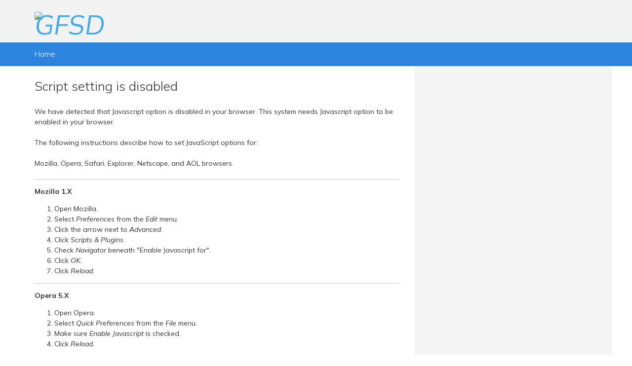

--- FILE ---
content_type: text/html
request_url: https://gfsd.onlineapplications.net/applications/noscript.asp
body_size: 17713
content:

<!DOCTYPE html PUBLIC "-//W3C//DTD XHTML 1.0 Transitional//EN" "http://www.w3.org/TR/xhtml1/DTD/xhtml1-transitional.dtd">
<html xmlns="http://www.w3.org/1999/xhtml" xml:lang="en" lang="en">
<head>
    <meta http-equiv="Content-Type" content="text/html; charset=iso-8859-1" />
<title>Script setting is disabled - GFSD</title>
<link rel="shortcut icon" href="/images/favicon.ico">

<meta name="author" content="">
<meta name="description" content="">
<meta name="keywords" content="">

<link rel="stylesheet" href="/css/main.css?v=3811798127" type="text/css" media="all" />
<link rel="stylesheet" href="/css/themes/modified/jquery-ui.css?v=3965271690" type="text/css" />
<!--[if IE 6]>
<link rel="stylesheet" href="/css/ie6.css" type="text/css" media="all" />
<![endif]-->
<!--[if IE 7]>
<link rel="stylesheet" href="/css/ie7.css" type="text/css" media="all" />
<![endif]-->
<!--[if IE 8]>
<link rel="stylesheet" href="/css/ie8.css" type="text/css" media="all" />
<![endif]-->
<noscript><META HTTP-EQUIV="Refresh" CONTENT="0; URL=/applications/noscript.asp"></noscript>
<link href="https://fonts.googleapis.com/css2?family=Mulish:ital,wght@0,300;0,400;0,600;0,700;1,300;1,400;1,600;1,700&display=swap" rel="stylesheet">
<script type="text/javascript" src="/scripts/jquery.js?v=3969577854"></script>
<script type="text/javascript" src="/scripts/general.js?v=3969577854"></script>
<script type="text/javascript" src="/scripts/validators.js?v=3969577854"></script>
<script type="text/javascript" src="/scripts/routines.js?v=3583043695"></script>


</head> 
<body class="tForm">
	<div class="wrapper">
		<div class="wrap-logo">
	<div class="logo">
		<a href="https://gfsd.onlineapplications.net/applications"><img src="/images/GFSD_Logo_Header@2x.png" border="0" alt="GFSD"></a>
	</div>
</div> 
		<div class="wrap-page">
			
	<nav>
		<div class="ismobile"></div>
		<div class="wrap-nav clearfix">
			<div class="menu">
				<ul class="prinav clearfix">
					
					<li style="z-index:1000;" class=""><a href="https://gfsd.onlineapplications.net/applications/" >Home</a>
					
					</li>
				
				</ul>
			</div>
			<ul class="usernav">
				
			</ul>
		</div>
	</nav>
	
	<script type="text/javascript">
		function gotoProfile(){
			console.log(navigator.userAgent);
			if( !(/Android|webOS|iPhone|iPad|iPod|BlackBerry/i.test(navigator.userAgent)) ) {
				self.location = "";
			}
		}
		var prinavzIndex = $('ul.prinav').css("z-index");
		var usernavzIndex = $('ul.prinav').css("z-index");
		// Toggle Mobile Navigation on click
		
		$(document).ready(function(){
			$('div.menu').click(function() {
			if ($(".ismobile").is(":visible")) {
				if ($('ul.prinav').is(":hidden")){
					$('ul.prinav').css("z-index", "1000");
				} else{
					$('ul.prinav').css("z-index", prinavzIndex);
				}
				$('ul.prinav').toggle('fast', function() {
					// Animation complete.
				});				
			} else{
				if( /Android|webOS|iPhone|iPad|iPod|BlackBerry/i.test(navigator.userAgent) ) {
					if ($('ul.prinav').is(":hidden")){
						$('ul.prinav').css("z-index", "1000");
					} else{
						$('ul.prinav').css("z-index", prinavzIndex);
					}
					$('ul.prinav').toggle('fast', function() {
						// Animation complete.
					});	
				}
			}
		});
		$('ul.usernav').click(function() {
			if( /Android|webOS|iPhone|iPad|iPod|BlackBerry/i.test(navigator.userAgent) ) {
				if ($('.usernav .name ul').is(":hidden")){
					$('.usernav .name ul').css("z-index", "1000");
				} else{
					$('.usernav .name ul').css("z-index", usernavzIndex);
				}
				// some code..
				$('.usernav .name ul').toggle('fast', function() {
					// Animation complete.
				});				
			}
		});
		});
	</script>


			<section class="wrap-content two-col">
				<div class="pri">
					<div class="content">
						<h2 class="pageHeader">Script setting is disabled</h2>
					</div>
					<div class="content">
						<p>
							<!--<a name="Top"></a> -->
							<p>We have detected that Javascript option is disabled in your browser. This system needs Javascript option to be enabled in your browser.</p>

							<p>The following instructions describe how to set JavaScript options for:</p>
							<!--<a href="#Mozilla">-->Mozilla<!--</a>-->, <!--<a href="#Opera">-->Opera<!--</a>-->, <!--<a href="#Safari">-->Safari<!--</a>-->, <!--<a href="#IE">-->Explorer<!--</a>-->, <!--<a href="#Netscape">-->Netscape<!--</a>-->, and <!--<a href="#AOL">-->AOL<!--</a>--> browsers.
						</p> 
						<hr> 

						<a name="Mozilla"><b>Mozilla 1.X</b> </a> 
						<ol> 
							<li>Open Mozilla.</li> 
							<li>Select <i>Preferences</i> from the <i>Edit</i> menu.</li>
							<li>Click the arrow next to <i>Advanced</i>.</li>
							<li>Click <i>Scripts &amp; Plugins</i>.</li>
							<li>Check <i>Navigator</i> beneath "Enable Javascript for".</li>
							<li>Click <i>OK</i>.</li>
							<li>Click <i>Reload</i>.</li>
						</ol>
						<hr noshade size="1"><!--<div align="right"><a href="#Top">Back to Top</a></div> -->

						<a name="Opera"><b>Opera 5.X</b></a> 
						<ol> 
							<li>Open Opera.</li>
							<li>Select <i>Quick Preferences</i> from the <i>File</i> menu.</li>
							<li>Make sure <i>Enable Javascript</i> is checked.</li>
							<li>Click <i>Reload</i>.</li>
						</ol>

						<b>Opera 7.X</b>
						<ol> 
							<li>Open Opera.</li>
							<li>Select <i>Quick Preferences</i> from the <i>File</i> menu.</li>
							<li>Make sure <i>Enable Javascript</i> is checked.</li>
							<li>Click <i>Reload</i>.</li>
						</ol> 
						<hr noshade size="1"><!--<div align="right"><a href="#Top">Back to Top</a></div> -->

						<a name="Safari"><b>Safari Public Beta 2 for MACOSX</b> </a> 
						<ol> 
							<li>Open Safari.</li>
							<li>Select <i>Preferences</i> from the <i>Safari</i> menu.</li>
							<li>Click <i>Security</i>.</li>
							<li>Check both <i>Enable Java</i> and <i>Enable JavaScript</i>.</li>
							<li>Close the window.</li>
							<li>Click <i>Reload</i>.</li>
						</ol> 
						<hr noshade size="1"><!--<div align="right"><a href="#Top">Back to Top</a></div> -->

						<a name="IE"><b>Internet Explorer 3.X</b></a> 
						<ol> 
							<li>Select <i>Options</i> from the <i>View </i>menu.</li>
							<li>Click <i>Security</i>.</li>
							<li>Check <i>Enable Java Programs</i>.</li>
							<li>Click <i>OK</i>.</li>
							<li>Click <i>Reload</i>.</li>
						</ol> 

						<b>Internet Explorer 4.X</b> 
						<ol> 
							<li>Select <i>Internet Options</i> from the <i>View </i>menu.</li>
							<li>Click the <i>Security</i> tab.</li>
							<li>Click <i>Custom</i>.</li>
							<li>Click <i>Settings</i>.</li>
							<li>Scroll down to locate <i>Scripting</i>.</li>
							<li>Click <i>Enable for Active Scripting</i>.</li>
							<li>Click <i>OK</i>.</li>
							<li>Click <i>Reload</i>.</li>
						</ol> 

						<b>Internet Explorer 5.X </b> 
						<ol> 
							<li>Open Internet Explorer.</li>
							<li>Select <i>Internet Options</i> from the <i>Tools</i> menu.</li>
							<li>In <i>Internet Options</i> dialog box select the <i>Security</i> tab.</li>
							<li>Click Custom level button at bottom. The Security Settings dialog box will pop up.</li>
							<li>Under Scripting category enable <i>Active Scripting</i>, <i>Allow paste options via script</i> and <i>Scripting of Java applets</i></li>
							<li>Click <i>OK</i> twice to close out.</li>
							<li>Hit <i>Refresh</i>.</li>
						</ol> 

						<b>Internet Explorer 5.X for MACOSX</b> 
						<ol> 
							<li>Open Internet Explorer.</li>
							<li>Select <i>Preferences</i> from the <i>Explorer</i> menu.</li>
							<li>Click the arrow next to <i>Web Browser</i>.</li>
							<li>Click <i>Web Content</i>.</li>
							<li>Under <i>Active Content</i> check <i>Enable Scripting</i>.</li>
							<li>Click <i>OK</i>.</li>
							<li>Click <i>Refresh</i>.</li> 
						</ol> 
					  
						<b>Internet Explorer 5 for MACOS9</b> 
						<ol> 
							<li>Open Internet Explorer.</li>
							<li>Select <i>Preferences</i> from the <i>Edit</i> menu.</li>
							<li>Click the arrow next to <i>Web Browser</i>.</li>
							<li>Click <i>Web Content</i>.</li>
							<li>Under <i>Active Content</i> check <i>Enable Scripting</i>.</li>
							<li>Click <i>OK</i>.</li>
							<li>Click <i>Refresh</i>.</li> 
						</ol>

						<b>Internet Explorer 6.X </b> 
						<ol> 
							<li>Open Internet Explorer.</li>
							<li>Select <i>Internet Options</i> from the <i>Tools</i> menu.</li>
							<li>In <i>Internet Options</i> dialog box select the <i>Security</i> tab.</li>
							<li>Click Custom level button at bottom. The Security settings dialog box will pop up.</li>
							<li>Under Scripting category enable <i>Active Scripting</i>, <i>Allow paste options via script</i> and <i>Scripting of Java applets</i></li>
							<li>Click <i>OK</i> twice to close out.</li>
							<li>Hit <i>Refresh</i>.</li>
						</ol> 
						<hr noshade size="1"><!--<div align="right"><a href="#Top">Back to Top</a></div> -->

						<a name="Netscape"><b>Netscape 3.X</b> </a> 
						<ol> 
							<li>Select <i>Options</i> from the <i>Edit</i> menu.</li>
							<li>Click <i>Network Preferences</i>.</li>
							<li>Click <i>Languages</i>.</li>
							<li>Check both <i>Enable Java</i> and <i>Enable JavaScript</i>.</li>
							<li>Click <i>OK</i>.</li>
							<li>Click <i>Reload</i>.</li>
						</ol> 

						<b>Netscape 4.X</b> 
						<ol> 
							<li>Open Netscape.</li>
							<li>Select <i>Preferences</i> from the <i>Edit</i> menu.</li>
							<li>Click <i>Advanced</i>.</li>
							<li>Check both <i>Enable Java</i> and <i>Enable JavaScript</i></li>
							<li>Click <i>OK</i>.</li>
							<li>Click <i>Reload</i>.</li>
						</ol> 
					  
						<b>Netscape 4.X for MACOS9</b> 
						<ol> 
							<li>Open Netscape.</li>
							<li>Select <i>Preferences</i> from the <i>Edit</i> menu.</li>
							<li>Click <i>Advanced</i>.</li>
							<li>Check both <i>Enable Java</i> and <i>Enable JavaScript</i></li>
							<li>Click <i>OK</i>.</li>
							<li>Click <i>Reload</i>.</li>
						</ol> 

						<b>Netscape 6.X for MACOSX</b>
						<ol> 
							<li>Open Netscape.</li>
							<li>Select <i>Preferences</i> from the <i>Edit</i> menu.</li>
							<li>Click <i>Advanced</i></li>
							<li>Check both <i>Enable Java</i> and <i>Enable JavaScript for Navigator</i></li>
							<li>Click <i>OK</i>.</li>
							<li>Click <i>Reload</i>.</li> 
						</ol> 

						<b>Netscape 7.X</b> 
						<ol> 
							<li>Open Netscape.</li>
							<li>Select <i>Preferences</i> from the <i>Edit</i> menu.</li>
							<li>Click the arrow next to <i>Advanced</i>.</li>
							<li>Click <i>Scripts &amp; Plugins</i>.</li>
							<li>Check <i>Navigator</i> beneath "Enable Javascript for".</li>
							<li>Click <i>OK</i>.</li>
							<li>Click <i>Reload</i>.</li>
						</ol> 
						<hr noshade size="1"><!--<div align="right"><a href="#Top">Back to Top</a></div> -->

						<a name="AOL"><b>AOL 3.0</b> </a> 
						<ol> 
							<li>Click <i>Prefs</i>.</li>
							<li>Click <i>Security</i>.</li>
							<li>Check <i>Enable Java Programs</i>, if the box is blank, single click on it.</li>
							<li>Click <i>OK </i>.</li>
							<li>Click the browser's <i>back</i> button, once back, click <i>reload</i>.</li>
						</ol> 

						<b>AOL 4.0 and 5.0</b> 
						<ol> 
							<li>Click <i>My AOL</i>.</li>
							<li>Click <i>Preferences</i>.</li> 
							<li>Click <i>WWW</i>.</li>
							<li>Click the <i>Security</i> tab.</li>
							<li>Click <i>Custom</i>.</li>
							<li>Click Settings.</li>
							<li>Scroll down to locate <i>Scripting</i>.</li>
							<li>Click <i>Enable for Active Scripting</i>.</li>
							<li>Click <i>OK</i>, then click the <i>Reload</i> button.</li>
						</ol> 

						<b>Note to AOL 4.0 & 5.0 users</b><br><br> 
						When using the use AOL browser, you may get a Javascript error but, when using an external browser (i.e., Netscape or Internet Explorer) this does not occur. AOL uses compressed graphics by Default. This doesn't allow Java to work while browsing inside AOL. (Additionally, this makes photos you view on web pages look less than optimal.)<br><br> 
						Do the following: 
						<ol> 
							<li>Click <i>My AOL</i>.</li>
							<li>Click <i>Preferences</i>.</li> 
							<li>Click the <i>WWW</i> icon.</li>
							<li>Click <i>Web Graphics</i> tab.</li>
							<li>Uncheck the box next to <i>Use Compressed Graphics</i>.</li>
							<li>Click <i>OK</i> Restart the computer.</li>
						</ol> 
						Note that there are both 16-bit and 32-bit versions of AOL 4.0. Only the 32-bit version has full Java capabilites. 
						<hr noshade size="1"><!--<div align="right"><a href="#Top">Back to Top</a></div>-->
					</div>
				</div> <!-- End .wrap-content .pri -->
				<div class="ter">
					<div class="content-title"></div>
				</div> <!-- End .wrap-content .ter -->
			</section>
			<!-- Footer -->
			<footer>
	<div class="wrap-footer-marketing">
		<div class="footer-marketing">
			<div class="footer-feature">
				<div class="content">
				
				</div>
			</div> <!-- end .footer-feature -->
			<div class="footer-secondary">
				<div class="content">
				
				</div>
			</div> <!-- end .footer-secondary -->
		</div> <!-- end .footer-marketing -->
	</div><!-- end .footer-wrapper-marketing -->
	<div class="wrap-footer-links">
		<div class="footer-links">
			<!--
			<div class="wrap-plusone">
				<div class="g-plusone"></div>
			</div>
			-->
			<!-- end .wrap-plusone -->
			<ul class="footer-nav">
				
				<li><a href="https://gfsd.onlineapplications.net/applications/">Home</a></li>
				
				<li><a href="https://gfsd.onlineapplications.net/applications/login.asp">Login</a></li>
				
			
			<div class="orchestrate"><a href="https://www.onlineapplications.net/"><img src="/Contents/i/orchestrate-grey.png" alt="Graduate Fellowships for STEM Diversity" width="132" height="31" /></a></div>
		</div> <!-- end .footer-links -->
	</div> <!-- end .wrap-footer-links -->
	<div class="wrap-footer-copyright">
		<div class="footer-copyright">
			<div class="content">
				<p>"GFSD" refers to Graduate Fellowships for STEM Diversity. &copy;2021 GFSD. All rights reserved.</p>
			</div>
		</div>
  </div> <!-- end .wrap-footer-copyright -->
</footer>
 
		</div>
	</div>
	
<script type="text/javascript">
	function setKey(pForm, pPortal){
		$(".button.featured").find("a").attr("role", "application")
		$(".button.negative").find("a").attr("role", "application")
		
		$(".button.featured").find("a").addClass("disabled");
		$(".button.negative").find("a").addClass("disabled");
		
		$(".button.featured").find("a").on('keydown', function(e) { e.preventDefault(); });
		$(".button.negative").find("a").on('keydown', function(e) { e.preventDefault(); });
		
		var arrHrefFeatured = [];
		$(".button.featured").find("a").each(function(){
			arrHrefFeatured.push($(this).attr("href"));
			$(this).attr("href", "#");
		});
		var arrHrefNegative = [];
		$(".button.negative").find("a").each(function(){
			arrHrefNegative.push($(this).attr("href"));
			$(this).attr("href", "#");
		});
		$(".button.actionbutton").attr("disabled", true);
		$(".clickable.actionbutton").attr("disabled", true);
		//$(".clickable.actionbutton").attr("disabled", true);
		$("#lyrProcessing").show();
		if (trim($("#fglVtyxIoQk8").val()) == "")
		{
			$("#fglVtyxIoQk8").val("1");
			var targetURL = "";
			switch (pPortal) {
				case 99: 
					targetURL = "https://gfsd.onlineapplications.net/console/include/ajax_csrf.asp";
					break;
				case 1:
					targetURL = "https://gfsd.onlineapplications.net/applications/include/ajax_csrf.asp";
					break;
				case 2:
					targetURL = "https://gfsd.onlineapplications.net/reference/include/ajax_csrf.asp";
					break;
				case 3:
					targetURL = "https://gfsd.onlineapplications.net/review/include/ajax_csrf.asp";
					break;
			}
			$.post(targetURL, function(data){
				if (data === 0) {
					alert('Please try again');
					$(".button.featured").find("a").removeAttr("role", "application");
					$(".button.featured").find("a").off('keydown');
					$(".button.featured").find("a").removeClass("disabled");
					var iIndexFeatured = 0;
					$(".button.featured").find("a").each(function(){
						$(this).attr("href", arrHrefFeatured[iIndexFeatured]);
						iIndexFeatured++;
					});
					$(".button.negative").find("a").removeAttr("role", "application");
					$(".button.negative").find("a").off('keydown');
					$(".button.negative").find("a").removeClass("disabled");
					var iIndexNegative = 0;
					$(".button.negative").find("a").each(function(){
						$(this).attr("href", arrHrefNegative[iIndexNegative]);
						iIndexNegative++;
					});
					$(".button.actionbutton").attr("disabled", false);
					$(".clickable.actionbutton").attr("disabled", false);
					$("#lyrProcessing").hide();
					$("#fglVtyxIoQk8").val("");
				} else {
					var arrData = data.split("~[*splitter*]~");
					if (arrData.length == 2)
					{
						$(".hCsrf").val(arrData[0]);
						$(".fglRtyxIoQk7").val(arrData[1]);
					}
					if(pForm){
						pForm.submit();
					}
				}
			})
			.fail(function(response) {
				alert('Please try again in a few minutes');
			});
		}
	}
</script>

	<script type="text/javascript" src="/scripts/main.js?v=3899397340"></script>
</body> 
</html>


--- FILE ---
content_type: text/css
request_url: https://gfsd.onlineapplications.net/css/main.css?v=3811798127
body_size: 100007
content:
/* eResources Orchestrate OAMS Template
Sheet: main.css
Web Development Firm: www.eResources.com
CSS Coder: Matt Harris (www.focusontheclouds.com)
Date: Sept 11, 2013
Purpose: Main Template
-------------------------------------------------------------------------------*/


/* ==========================================================================
   HTML5 Boilerplate styles - h5bp.com (generated via initializr.com)
   ========================================================================== */

html, button, input, select, textarea {color: #222;}
body {font-size: 1em; line-height: 1.5;}

input::-ms-clear {
    display: none;
}

::-moz-selection {background: #b3d4fc; text-shadow: none;}
::selection {background: #b3d4fc; text-shadow: none;}

hr {display: block; height: 1px; border: 0; border-top: 1px solid #ccc; margin: 1em 0; padding: 0;}
img {vertical-align: middle;}
fieldset {border: 0; margin: 0; padding: 0;}
textarea {resize: vertical;}

/* ==========================================================================
   Site Stylesheet
   ========================================================================== */

/* -------------------------------------
   Positioning
   ------------------------------------- */

/* apply a natural box layout model to all elements */
* { -moz-box-sizing: border-box; -webkit-box-sizing: border-box; box-sizing: border-box; }
img {max-width: 100%;}

body {margin: 0;}
.wrapper {position: relative; margin: 0 auto;}
.logo, .wrap-page, .wrap-footer-marketing, .wrap-footer-links, .wrap-footer-copyright {width: 100%; min-width: 320px; margin: 0 auto; overflow: visible !important;}
.logo, .wrap-content, .wrap-form, .wrap-list, .wrap-review, .wrap-app-steps, .wrap-view, .wrap-nav, .wrap-progress-bar, .wrap-list-review, .footer-marketing, .footer-links, .footer-copyright {max-width: 1200px; margin: 0 auto;}

/*.logo a {padding: 20px 10px 20px 10px; height: initial; display: inline-block;}*/
.logo a {padding: 20px 10px 5px 10px; height: initial; display: inline-block;}

.lt-ie9 .logo, .lt-ie9 .wrap-page {min-width: 900px;} /* set min-width in less than IE 9 */
.lt-ie8 .logo, .lt-ie8 .wrap-page {width: 1200px;} /* set width in less than IE 8 */

/* Content Column Widths */
.pri, .sec, .ter {float: left;}
.three-col .pri {width: 33.34%;}
.three-col .sec, .three-col .ter {width: 33.33%;}
.two-col .pri {width: 66.67%;}
.two-col .sec, .two-col .ter {width: 33.33%;}
.wrap-view-revised.two-col .pri {width: 75%;}
.wrap-view-revised.two-col .sec, .wrap-view-revised.two-col .ter {width: 25%;}
.ter table { width:100% !important; }

/* Content Column Length Fix */
.pri, .sec, .ter {padding-bottom: 100000px; margin-bottom: -100000px;}

/* Footer Widths */
.footer-feature, .footer-secondary {float: left; overflow: hidden;}
.footer-links {clear:both;}

.footer-feature {width: 66.67%;}
.footer-secondary {width: 33.33%;}
.footer-links {width: 100%;}

/* Footer Column Length Fix */
footer {overflow: hidden;}
.footer-feature, .footer-secondary {padding-bottom: 1000px; margin-bottom: -1000px;}

/* Help Messages */
.help-message {display: none;}
.help-message {position: relative; padding: 1px 15px;}
.help-message p {margin:10px 0;}
.help-message {background: #F0F8FC; color: #22547D; margin-bottom: 10px; border: 1px solid #E4EFF5;}
.help-message p a {text-decoration: underline;}

/* Misc */
.wrap-logo, header, .wrap-content, .header-content, .wrap-progress-bar, .wrap-list, .wrap-app-steps, .wrap-form, .footer-marketing, .footer-links, .footer-copyright {overflow: hidden;}
.content {padding: 0 30px; clear: both;}
.more-records {padding: 15px 30px 50px; text-align: right;}

.progress-bar li p:after, .usernav li {z-index: 10;}
.prinav li, .progress-bar li:after {z-index: 100;}

/* -------------------------------------
   Fonts
   ------------------------------------- */
/*1

OPEN SANS
font-family: 'Open Sans', sans-serif;
Light -- font-weight: 300;
Normal - font-weight: 400;
Bold --- font-weight: 700;

*/

html, body, button, input, select, textarea {font-family: 'Mulish', Calibri, Arial, sans-serif;}
body {font-weight: 400; font-size: 14px; font-size-adjust: initial; color: #333;}

p {margin: 21px 0;}
em, i {font-style: italic;}
strong, b {font-weight: 700;}

.small {font-size: 12px;} /* 12 px */
.default, .button a {font-size: 14px; line-height: 1.5;} /* 14 px */
.medium {font-size: 20px; line-height: 1.5;} /* 20 px */
.message {width: 240px;}
.large {font-size: 24px;} /* 24 px */
.larger {font-size: 36px; line-height: 1.333; font-weight: 300;} /* 36 px */
.xlarge {font-size: 72px; line-height: 1.111;} /* 72 px */
h1, h2, h3, h4, h5, h6 {font-weight: 300; margin: 24px 0;}
h1 {font-size: 36px; line-height: 1.111;} /* 36 px */
h2, h3 {font-size: 26px; line-height: 1.333;} /* 30 px */
h4 {font-size: 24px;} /* 24 px */
h5 {font-size: 20px;} /* 20 px */
h6 {font-size: 16px; font-weight: 300;} /* 16 px */

a:link, a:visited {color: #42AAEA; text-decoration: none;}
a:hover, a:active {color: #42AAEA; text-decoration: underline;}

header a:link, .button a, .button a:link, header a:visited, .button a:visited {color: #fff;}
header a:hover, .button a:hover, .button a:focus, header a:active, .button a:active {color: #fff; text-decoration: none;}

a img {border: none; margin: 0;}

/* -------------------------------------
   Forms
   ------------------------------------- */

/* --- Form Content Area --- */
.wrap-form {background: #fff; padding-bottom: 60px;}


/* --- General Form Styles --- */
input, textarea, input.file {width: 100%; padding: 9px 8px 7px 8px; font-size: 14px; -webkit-border-radius: 0; -webkit-appearance: none;}
input, textarea, input.file {border: 1px solid #CDCDCD; background-color: #fff;}
input:hover, textarea:hover, input.file:hover {background: #fff; border: 1px solid #A9A9A9;}
input:focus, input:active, textarea:focus, textarea:active, input.file:focus, input.file:active {border: 1px solid #1295D8;}

.checkbox input, .radio input {outline: none !important; display: none;}
.ie input[type="checkbox"] {border: none; background: none;}

input[type="checkbox"], input[type="radio"] {display:none !important;}


/* Dropdown / Combo Box Styles */

.styled-dropdown, .dropdown {position: relative;}
.dropdown .dropdown-input {display: block; margin-right: 34px; cursor: default;}
.dropdown .dropdown-input:hover {border: 1px solid #1295D8;}

.dropdown .dropdown-button {display: block; position: absolute; right: 0; cursor: default;}
.dropdown .dropdown-button {width: 34px; height: 100%; padding-top: 15px; background: #1295D8; color: #fff; text-align: center;}

.dropdown + .dropdown-options {width: 100%; position: relative; list-style-type: none; padding: 0; margin: 0; border: 1px solid #1295D8; border-top: none; z-index: 5; display: none;}
.dropdown + .dropdown-options li {padding: 6px 8px; border-bottom: 1px solid #A9A9A9; background: #fff;}
.dropdown + .dropdown-options li:last-child {border-bottom: none;}
.dropdown + .dropdown-options li:hover {background: #1295D8; color: #fff;}
.dropdown + .dropdown-options li.selected {background: #1295D8; color: #fff;}
.dropdown + .dropdown-options {max-height: 400px; overflow-y: auto;}

/* Checkbox & Radio Styles */

@font-face {
  font-family: 'Flat-UI-Icons';
  src: url('/Contents/fonts/Flat-UI-Icons.eot');
  src: url('/Contents/fonts/Flat-UI-Icons.eot?#iefix') format('embedded-opentype'), url('/Contents/fonts/Flat-UI-Icons.woff') format('woff'), url('/Contents/fonts/Flat-UI-Icons.ttf') format('truetype'), url('/Contents/fonts/Flat-UI-Icons.svg#Flat-UI-Icons') format('svg');
  font-weight: normal;
  font-style: normal;
}

.fui-radio-unchecked, .fui-radio-checked, .fui-checkbox-unchecked, .fui-checkbox-checked
{display: inline-block; font-family: 'Flat-UI-Icons'; speak: none; font-style: normal; font-weight: normal; font-variant: normal; text-transform: none; -webkit-font-smoothing: antialiased;}
.fui-radio-unchecked:before {content: "\e02b";}
.fui-radio-checked:before {content: "\e032";}
.fui-checkbox-unchecked:before {content: "\e033";}
.fui-checkbox-checked:before {content: "\e034";}
.fui-calendar-solid:before {content: "\e022";}

.checkbox, .radio {margin-bottom: 12px; padding-left: 32px; position: relative; outline:none;}
.checkbox, .radio {-webkit-transition: color 0.1s linear; -moz-transition: color 0.1s linear; -o-transition: color 0.1s linear; transition: color 0.1s linear; -webkit-backface-visibility: hidden;}

.checkbox input, .radio input {outline: none !important; display: none;}
.checkbox .icons, .radio .icons {color: #CDCDCD; display: block; height: 20px; left: 0; position: absolute; top: 0; width: 20px; text-align: center; line-height: 20px; font-size: 20px;}
.checkbox .icons, .radio .icons {-webkit-transition: color 0.1s linear; -moz-transition: color 0.1s linear; -o-transition: color 0.1s linear; transition: color 0.1s linear; -webkit-backface-visibility: hidden;}
.checkbox .icons .first-icon-icon, .radio .icons .first-icon-icon, .checkbox .icons .second-icon, .radio .icons .second-icon {position: absolute; left: 0; top: 0; opacity: 1; filter: alpha(opacity=100);}
.checkbox .icons .second-icon, .radio .icons .second-icon {opacity: 0; filter: alpha(opacity=0);}
/* .checkbox:hover .first-icon, .radio:hover .first-icon {opacity: 0; filter: alpha(opacity=0); color: #A9A9A9;}
.checkbox:hover .second-icon, .radio:hover .second-icon {opacity: 1; filter: alpha(opacity=100); color: #A9A9A9;} */
.checkbox:hover .first-icon, .radio:hover .first-icon, .checkbox:focus .first-icon, .radio:focus .first-icon {
	opacity: 0;
	filter: alpha(opacity=0);
	color: #A9A9A9;
}

.checkbox:hover .second-icon, .radio:hover .second-icon, .checkbox:focus .second-icon, .radio:focus .second-icon {
	opacity: 1;
	filter: alpha(opacity=100);
	color: #A9A9A9;
}
.checkbox.checked, .radio.checked {color: #1295D8;}
.checkbox.checked .icons, .radio.checked .icons {color: #1295D8;}
.checkbox.checked .first-icon, .radio.checked .first-icon {opacity: 0; filter: alpha(opacity=0);}
.checkbox.checked .second-icon, .radio.checked .second-icon {opacity: 1; filter: alpha(opacity=100);}
.checkbox.disabled, .radio.disabled {cursor: default; color: #ddd;}
.checkbox.disabled .icons, .radio.disabled .icons {color: #ddd;}
.checkbox.disabled .first-icon, .radio.disabled .first-icon {opacity: 1; filter: alpha(opacity=100);}
.checkbox.disabled .second-icon, .radio.disabled .second-icon {opacity: 0; filter: alpha(opacity=0);}
.checkbox.disabled:hover .first-icon, .radio.disabled:hover .first-icon {color: #ddd;}
.checkbox.disabled.checked .icons, .radio.disabled.checked .icons {color: #ddd;}
.checkbox.disabled.checked .first-icon, .radio.disabled.checked .first-icon {opacity: 0; filter: alpha(opacity=0);}
.checkbox.disabled.checked .second-icon, .radio.disabled.checked .second-icon {opacity: 1; filter: alpha(opacity=100);}
.checkbox.disabled.checked:hover .second-icon, .radio.disabled.checked:hover .second-icon {color: #ddd;}

/* -- Accessibility
span.required {color: red;} */
span.required {color: #df0000;}

.styled-form label, .styled-form legend, .styled-form p {display: block; clear: both; margin: 20px 0 5px 0;}
.income-calc label, .income-calc legend, .income-calc p {display: block; clear: both; margin: 20px 0 5px 0;}
.styled-form .help-message p { margin: 10px 0;}
.styled-form label.radio, .styled-form label.checkbox {margin: 5px 0; padding-left: 27px;}
.styled-form input {display: block; clear: both; margin: 0 0;}
.styled-form fieldset label input {display: inline; clear: none;}

.styled-form .form-row {position: relative;}

.styled-form .input.side-by-side label {display: inline-block; margin-right: 30px;}
.styled-form .input.side-by-side label:last-of-type {margin-right: 0;}
.styled-form .form-row .form-question-meta { position: absolute; right: 0; top: 0; }

/* .checkbox:focus, .radio:focus {
    color: #F27801;
    font-weight: bold;
} */

.styled-form span.questionLabel {
    font-weight: 600;
    display: block;
    clear: both;
    margin: 20px 0 5px 0;
} 
.styled-form div.radio {
    margin: 5px 0;
    padding-left: 27px;
    font-weight: 400;
} 
.checkboxLabel {
    display: inline !important;
    font-weight: 400 !important;
}
.radioLabel {
    display: inline !important;
    font-weight: 400 !important;
}

/* --- Validation Styles --- */
.invalid label, .required label, .invalid2 label, .invalid p, .required p, .invalid2 p {color: #D62326;}
.invalid .help-message p, .required .help-message p, .invalid2 .help-message p,
.invalid .content p, .required .content p, .invalid2 .content p {color: initial;}
.invalid label.not-required, .required label.not-required, .invalid2 label.not-required, .invalid p.not-required, .required p.not-required, .invalid2 p.not-required {color: #333;}
.invalid input, .invalid textarea, .invalid input.file, .required input, .required textarea, .required input.file {border: 1px solid #D62326;}
.invalid input.not-required, .invalid textarea.not-required, .invalid input.file.not-required, .required input.not-required, .required textarea.not-required, .required input.file.not-required {
    border: 1px solid #CDCDCD;
}

/* .validation .error {display: none;} */
.validation .invalid, .validation .required, .validation .affirm, .validation .hint, .validation .invalid2 {display: none;}
.invalid .validation .invalid,
.required .validation .required,
.affirm .validation .affirm,
.hint .validation .hint, .invalid2 .validation .invalid2 {display: block;}
.form-row {position: relative; clear: both; overflow: hidden;}

/* Inline Validation */
.validation p {position: relative; padding: 7px 10px 7px 30px; margin: 10px 0 0 0;}

/* Inline Validation - Up Arrow */
.validation p:before {position: absolute; top: -18px; left: 10px;}
.validation p:before {content: ''; display: block; width: 0; height: 0;}
.validation p:before {border: solid; border-width: 10px 8px; border-color: transparent transparent #D62326 transparent;}
.lt-ie9 .validation p:before {display: none;} /* Hide arrow in less than IE9 */

/* Inline Validation Colors */
.validation .error {background: #D62326 url(/Contents/i/validation-error@2x.png) 10px 10px no-repeat; background-size: 16px 16px; color: #fff;}
.lt-ie9 .validation .error {background-image: url(/Contents/i/validation-error.png);}
.validation .hint {background: #F3F3F3 url(/Contents/i/validation-hint@2x.png) 10px 10px no-repeat; background-size: 16px 16px; color: #666;}
.ter .validation .hint {background-color: #E0E0E0;} /* Hint color for login panel */
.validation .affirm {background: #CFE1FF url(/Contents/i/validation-affirm@2x.png) 10px 10px no-repeat; background-size: 16px 16px; color: #666;}
.lt-ie9 .validation .affirm {background-image: url(/Contents/i/validation-affirm.png);}

.validation .error:before {border-color: transparent transparent #D62326 transparent;}
.validation .hint:before {border-color: transparent transparent #F3F3F3 transparent;}
.ter .validation .hint:before {border-color: transparent transparent #E0E0E0 transparent;} /* Hint color for login panel */
.validation .affirm:before {border-color: transparent transparent #CFE1FF transparent;}

.actions { margin-bottom: 30px; }
.wrap-form .pri .question-text, .wrap-form .pri .question .input, .wrap-form .pri .actions {padding: 0 30px; position: relative;}
.wrap-form .pri .validation {margin-left: 30px; margin-right: 30px;}
.wrap-form .pri form .content h3 {border-bottom: 2px solid #22547D; color: #22547D; padding: 0 0 10px 0; font-size: 23px; margin-top: 40px; font-weight: 600;}
.income-calc .content h3 {border-bottom: 2px solid #22547D; color: #22547D; padding: 0 0 10px 0; font-size: 23px; margin-top: 40px; font-weight: 600;}
.wrap-form .pri form .content h4 {color: #333; font-size: 17px; font-weight: 600;}

.wrap-view .pri .actions {padding: 0 30px; position: relative;}
.wrap-view .pri form .content h3 {border-bottom: 2px solid #22547D; color: #22547D; padding: 0 0 10px 0; font-size: 23px; margin-top: 40px; font-weight: 600;}
.wrap-view .pri form .content h4 {color: #333; font-size: 17px; font-weight: 600;}

.wrap-view .form-content .question-text {width: 100%; padding: 0 30px;}
.wrap-view .form-content .question {width: 100%; clear: right; padding: 0 30px 0 0;}
.wrap-view .form-content .question-text {text-align: left;}
.wrap-view .form-content .question-text, .wrap-view .form-content .question .input, .wrap-view .form-content .actions {padding: 0 30px;}
.wrap-view .form-content .validation {margin-left: 30px !important; margin-right: 30px;}

/* --- Change Validation to two column for screens 900 px and larger --- * /
@media only screen and (min-width: 900px) {
  .wrap-form .pri {background: transparent url(/Contents/i/bkgd-column.png) 66.67% 0 repeat-y;}
  /* .wrap-form .pri .question {overflow: hidden;} * /

  /* Set Position & Padding * /
  .wrap-form .pri {width: 100%;}
  .wrap-form .pri .question-text, .wrap-form .pri .actions, .wrap-form .pri .content {width: 66.67%;}
  .wrap-form .pri .question .input {float: left; width: 66.67%;}
  .wrap-form .pri .question .validation {float: left; width: 33.33%;}

  /* Validation Styles * /
  .wrap-form .pri .validation {margin-left: 0; margin-right: 0;}

  .wrap-form .validation p {margin-top: 0; min-height: 34px; padding: 5px 10px 5px 30px;}
  .wrap-form .validation p:before {top: 11px; left: -16px;}
  .wrap-form .validation p:before {border-width: 6px 8px;}

  .wrap-form .validation .error:before {border-color: transparent #D62326 transparent transparent;}
  .wrap-form .validation .hint:before {border-color: transparent #F3F3F3 transparent transparent;}
  .wrap-form .validation .affirm:before {border-color: transparent #CFE1FF transparent transparent;}

  .wrap-form .validation .error, .wrap-form .validation .affirm, .wrap-form .validation .hint {background-position: 8px 8px;}
}*/


/* --- Settings for a one column question --- */
@media only screen and (min-width: 640px) {
  .one-column-question-wrapper {overflow: hidden; padding-right: 60px;}
  .wrap-form .form-row.one-column-question .validation p {margin-top: 0; padding: 5px 10px 5px 30px;}

  .one-column-question-wrapper .question-field1 {width: 100%; padding: 0 0 0 30px;}

  .one-column-question-wrapper {position: relative; overflow: hidden;}
  .one-column-question-wrapper .actions {position: absolute; width: 50px !important; right: 0; padding: 0 !important;}
  .one-column-question-wrapper .actions .button {padding: 0 !important; overflow: hidden; width: 25px; float: left; margin: 0;}
  .one-column-question-wrapper .actions .button:nth-child(2) {float: right;}
  .one-column-question-wrapper .actions .button a {width: 25px; font-size: 30px; color: #86181E; background: none; overflow: hidden; margin: 5px 0 0 0 !important; padding: 0; font-weight: 600; line-height: 30px;}
  .one-column-question-wrapper .actions .button a:hover {background: #f2f2f2;}

  .one-column-matrix-question label {display: none;}
  .one-column-matrix-question .question label {display: block; margin-top: 10px;}
  .one-column-matrix-question>:nth-child(1) label {display: block;}
  .one-column-matrix-question>:nth-child(1) .actions .button a {margin-top: 50px !important;}

}

/* --- Settings for a two column question --- */
@media only screen and (min-width: 640px) {
  .two-column-question-wrapper {overflow: hidden; padding-right: 60px;}
  .wrap-form .form-row.two-column-question .validation p {margin-top: 0; padding: 5px 10px 5px 30px;}

  .two-column-question-wrapper .question-field1,
  .two-column-question-wrapper .question-field2 {width: 50%; padding: 0 0 0 30px;}

  .two-column-question-wrapper {position: relative; overflow: hidden;}
  .two-column-question-wrapper .actions {position: absolute; width: 50px !important; right: 0; padding: 0 !important;}
  .two-column-question-wrapper .actions .button {padding: 0 !important; overflow: hidden; width: 25px; float: left; margin: 0;}
  .two-column-question-wrapper .actions .button:nth-child(2) {float: right;}
  .two-column-question-wrapper .actions .button a {width: 25px; font-size: 30px; color: #86181E; background: none; overflow: hidden; margin: 5px 0 0 0 !important; padding: 0; font-weight: 600; line-height: 30px;}
  .two-column-question-wrapper .actions .button a:hover {background: #f2f2f2;}

  .two-column-matrix-question label {display: none;}
  .two-column-matrix-question .question label {display: block; margin-top: 10px;}
  .two-column-matrix-question>:nth-child(1) label {display: block;}
  .two-column-matrix-question>:nth-child(1) .actions .button a {margin-top: 50px !important;}
}

/* --- Settings for a three column question --- */
@media only screen and (min-width: 640px) {
  .three-column-question-wrapper {padding-right: 60px;}
  .three-column-question-wrapper {overflow: hidden;}

  .wrap-form .pri .metric-calculationmatrixitems .question-text,
  .wrap-form .pri .metric-calculationmatrixitems .question .input,
  .wrap-form .pri .metric-calculationmatrixdesc .question-text,
  .wrap-form .pri .metric-calculationmatrixdesc .question .input,
  .wrap-form .pri .metric-calculationmatrixcosts .question-text,
  .wrap-form .pri .metric-calculationmatrixcosts .question .input,
  .wrap-form .pri .metric-calculationmatrixquantity .question-text,
  .wrap-form .pri .metric-calculationmatrixquantity .question .input,
  .wrap-form .pri .metric-calculationmatrixsubtotal .question-text,
  .wrap-form .pri .metric-calculationmatrixsubtotal .question .input  {width: 100%; padding: 0;}
  .wrap-form .form-row.three-column-question .validation p {margin-top: 0; padding: 5px 10px 5px 30px;}

  .metric-calculationmatrixitems, .metric-calculationmatrixdesc, .metric-calculationmatrixcosts, .metric-calculationmatrixquantity, .metric-calculationmatrixsubtotal
  {float: left; margin: 0 0 20px 0; clear: none; padding: 0;}
  .metric-calculationmatrixitems {width: 33%; padding: 0 0 0 30px;}
  .metric-calculationmatrixdesc {width: 33%; padding: 0 0 0 30px;}
  .metric-calculationmatrixcosts {width: 34%; padding: 0 0 0 30px;}

  .three-column-question-wrapper {position: relative; overflow: hidden;}
  .three-column-question-wrapper .actions {position: absolute; width: 50px !important; right: 0; padding: 0 !important;}
  .three-column-question-wrapper .actions .button {padding: 0 !important; overflow: hidden; width: 25px; float: left; margin: 0;}
  .three-column-question-wrapper .actions .button:nth-child(2) {float: right;}
  .three-column-question-wrapper .actions .button a {width: 25px; font-size: 30px; color: #86181E; background: none; overflow: hidden; margin: 5px 0 0 0 !important; padding: 0; font-weight: 600; line-height: 30px;}
  .three-column-question-wrapper .actions .button a:hover {background: #f2f2f2;}

  #lyrAllCalculationMetricQuestions label, .three-column-matrix-question label {display: none;}
  .three-column-matrix-question .question label {display: block; margin-top: 10px;}
  #lyrAllCalculationMetricQuestions>:nth-child(1) label, .three-column-matrix-question>:nth-child(1) label {display: block;}
  #lyrAllCalculationMetricQuestions>:nth-child(1) .actions .button a, .three-column-matrix-question>:nth-child(1) .actions .button a
  {margin-top: 50px !important;}

  /* -- Dynamic question three column -- */
  .wrap-form .form-row.three-column-question .validation p {margin-top: 0; padding: 5px 10px 5px 30px;}

  .three-column-question-wrapper .question-field1,
  .three-column-question-wrapper .question-field2 {width: 33%; padding: 0 0 0 30px;}
  .three-column-question-wrapper .question-field3 {width: 34%; padding: 0 0 0 30px;}

}

/* --- Settings for a four column question --- */
@media only screen and (min-width: 640px) {
  .four-column-question-wrapper {overflow: hidden; padding-right: 60px; padding-left: 10px;}
  .wrap-form .form-row.four-column-question .validation p {margin-top: 0; padding: 5px 10px 5px 30px;}

  .four-column-question-wrapper .question-field1 {width: 25%; padding: 0 0 0 20px;}
  .four-column-question-wrapper .question-field2,
  .four-column-question-wrapper .question-field3,
  .four-column-question-wrapper .question-field4 {width: 25%; padding: 0 0 0 20px;}

  .four-column-question-wrapper {position: relative; overflow: hidden;}
  .four-column-question-wrapper .actions {position: absolute; width: 50px !important; right: 0; padding: 0 !important;}
  .four-column-question-wrapper .actions .button {padding: 0 !important; overflow: hidden; width: 25px; float: left; margin: 0;}
  .four-column-question-wrapper .actions .button:nth-child(2) {float: right;}
  .four-column-question-wrapper .actions .button a {width: 25px; font-size: 30px; color: #86181E; background: none; overflow: hidden; margin: 5px 0 0 0 !important; padding: 0; font-weight: 600; line-height: 30px;}
  .four-column-question-wrapper .actions .button a:hover {background: #f2f2f2;}

  .four-column-matrix-question label {display: none;}
  .four-column-matrix-question .question label {display: block; margin-top: 10px;}
  .four-column-matrix-question>:nth-child(1) label {display: block;}
  .four-column-matrix-question>:nth-child(1) .actions .button a {margin-top: 50px !important;}
}

/* --- Settings for a five column question --- */
@media only screen and (min-width: 640px) {
  .five-column-question-wrapper {overflow: hidden; padding-right: 60px; padding-left: 20px;}
  .wrap-form .form-row.five-column-question .validation p {margin-top: 0; padding: 5px 10px 5px 30px;}

  .five-column-question-wrapper .question-field1,
  .five-column-question-wrapper .question-field2,
  .five-column-question-wrapper .question-field3,
  .five-column-question-wrapper .question-field4,
  .five-column-question-wrapper .question-field5 {width: 20%; padding: 0 0 0 10px;}

  .five-column-question-wrapper {position: relative; overflow: hidden;}
  .five-column-question-wrapper .actions {position: absolute; width: 50px !important; right: 0; padding: 0 !important;}
  .five-column-question-wrapper .actions .button {padding: 0 !important; overflow: hidden; width: 25px; float: left; margin: 0;}
  .five-column-question-wrapper .actions .button:nth-child(2) {float: right;}
  .five-column-question-wrapper .actions .button a {width: 25px; font-size: 30px; color: #86181E; background: none; overflow: hidden; margin: 5px 0 0 0 !important; padding: 0; font-weight: 600; line-height: 30px;}
  .five-column-question-wrapper .actions .button a:hover {background: #f2f2f2;}

  .five-column-matrix-question label {display: none;}
  #lyrAllCalculationMetricQuestions .question label, .five-column-matrix-question .question label {display: block; margin-top: 10px;}

  /* #lyrAllCalculationMetricQuestions label, .three-column-matrix-question label {display: none;} */

  .five-column-matrix-question>:nth-child(1) label {display: block;}
  .five-column-matrix-question>:nth-child(1) .actions .button a {margin-top: 50px !important;}

  /* --- Settings for the advanced calculation matrix question --- */
  .adv-calc-matrix .metric-calculationmatrixitems {width: 30%; padding: 0 0 0 10px;}
  .adv-calc-matrix .metric-calculationmatrixdesc {width: 30%; padding: 0 0 0 10px;}
  .adv-calc-matrix .metric-calculationmatrixcosts {width: 15%; padding: 0 0 0 10px;}
  .adv-calc-matrix .metric-calculationmatrixquantity {width: 15%; padding: 0 0 0 10px;}
  .adv-calc-matrix .metric-calculationmatrixsubtotal {width: 10%; padding: 0 0 0 10px;}
  .adv-calc-matrix .metric-calculationmatrixsubtotal label {text-align: right;}
}

/* --- Settings for a six column question --- */
@media only screen and (min-width: 640px) {
  .six-column-question-wrapper {overflow: hidden; padding-right: 60px; padding-left: 20px;}

  .wrap-form .pri .question-field1 .question-text,
  .wrap-form .pri .question-field1 .question .input,
  .wrap-form .pri .question-field2 .question-text,
  .wrap-form .pri .question-field2 .question .input,
  .wrap-form .pri .question-field3 .question-text,
  .wrap-form .pri .question-field3 .question .input,
  .wrap-form .pri .question-field4 .question-text,
  .wrap-form .pri .question-field4 .question .input,
  .wrap-form .pri .question-field5 .question-text,
  .wrap-form .pri .question-field5 .question .input,
  .wrap-form .pri .question-field6 .question-text,
  .wrap-form .pri .question-field6 .question .input {width: 100%; padding: 0;}
  .wrap-form .form-row.six-column-question .validation p {margin-top: 0; padding: 5px 10px 5px 30px;}

  .question-field1, .question-field2, .question-field3, .question-field4, .question-field5, .question-field6 {float: left; margin: 0 0 20px 0; clear: none; padding: 0;}
  .six-column-question-wrapper .question-field1,
  .six-column-question-wrapper .question-field2,
  .six-column-question-wrapper .question-field3,
  .six-column-question-wrapper .question-field4 {width: 17%; padding: 0 0 0 10px;}
  .six-column-question-wrapper .question-field5,
  .six-column-question-wrapper .question-field6 {width: 16%; padding: 0 0 0 10px;}

  .six-column-question-wrapper {position: relative; overflow: hidden;}
  .six-column-question-wrapper .actions {position: absolute; width: 50px !important; right: 0; padding: 0 !important;}
  .six-column-question-wrapper .actions .button {padding: 0 !important; overflow: hidden; width: 25px; float: left; margin: 0;}
  .six-column-question-wrapper .actions .button:nth-child(2) {float: right;}
  .six-column-question-wrapper .actions .button a {width: 25px; font-size: 30px; color: #86181E; background: none; overflow: hidden; margin: 5px 0 0 0 !important; padding: 0; font-weight: 600; line-height: 30px;}
  .six-column-question-wrapper .actions .button a:hover {background: #f2f2f2;}

  .six-column-matrix-question label {display: none;}
  .six-column-matrix-question .question label {display: block; margin-top: 10px;}
  .six-column-matrix-question>:nth-child(1) label {display: block;}
  .six-column-matrix-question>:nth-child(1) .actions .button a {margin-top: 50px !important;}
}

@media only screen and (min-width: 900px) {
  .form-row.one-column-question, .form-row.two-column-question, .form-row.three-column-question,
  .form-row.four-column-question, .form-row.five-column-question, .form-row.six-column-question {width: 100%; overflow: visible;}
  .one-column-question-wrapper, .two-column-question-wrapper, .three-column-question-wrapper,
  .four-column-question-wrapper, .five-column-question-wrapper, .six-column-question-wrapper {width: 100%; overflow: visible;}
  .form-row.one-column-question .validation, .form-row.two-column-question .validation, .form-row.three-column-question .validation,
  .form-row.four-column-question .validation, .form-row.five-column-question .validation, .form-row.six-column-question .validation {width: 100%; margin-top: 0; clear: left;}
  .form-row.one-column-question .validation p, .form-row.two-column-question .validation p, .form-row.three-column-question .validation p,
  .form-row.four-column-question .validation p, .form-row.five-column-question .validation p, .form-row.six-column-question .validation p {margin-right: 60px;}
}

.question-divider {border-top: 1px solid #B9BEC4; width: calc(100% - 60px); height: 1px; display: block; margin: 10px 30px 0 30px; clear: both;}
.input-acct input {padding-left: 25px;}
.input-acct:before {content: "$"; display: block; line-height: 36px; position: absolute; top: 2px; left: 40px; z-index: 100;}

.input-acct2 input {padding-left: 25px;}
.input-acct2:before {content: "$"; display: block; line-height: 36px; position: absolute; top: 2px; left: 10px; z-index: 100;}

/* --- Button styles --- */
.button a {width: 100%; margin-bottom: 30px; padding: 8px 0; display: block; text-align: center; border: none;}
.button a {background: #42AAEA; font-weight: 700; box-shadow: inset 0 0 1px #000000;}
.button.featured a {background: #42AAEA;}
.button.secondary a {background: #fff; border: 1px solid #48A6EA; color: #48A6EA; font-weight: 400;}
/* -- Accessibility
.button.negative a {background: #999;}
.button.disabled a {background: #999; cursor:default;} */

.button.negative a {background: #7C7E7F;}
.button.disabled a {background: #7C7E7F; cursor:default;}

.lyrProcessing {color:red; display:none;}

.button a:hover, .button a:focus, .button a:active {background: #2E83DD;}
.button.featured a:hover, .button.featured a:focus, .button.featured a:active {outline: 1px dashed #000; outline-offset: -1px; background: #2E83DD;}
.button.secondary a:hover, .button.secondary a:focus, .button.secondary a:active {background: #42AAEA; border: none; color: #fff;}
.button.negative a:hover, .button.negative a:focus, .button.negative a:active {outline: 1px dashed #000; outline-offset: -1px; background: #D62326;}
.button.disabled a:hover, .button.disabled a:focus, .button.disabled a:active {background: #999;}
.input-text:disabled {background: #d3d7dC; color: #999;}

.two-col .pri .button a {max-width: 260px;}

.actions {overflow: hidden;}
header .actions {margin: 0 auto; max-width: 260px;} /* center header buttons */
.actions .button a {display: block; width: 260px; margin: 0 0 30px 0; float: left;}

.ter .actions .button a {width: 100%;}

header .actions .button:first-child a,
footer .actions .button:first-child a {margin-right: 60px;}

.form-row .actions .button a {margin: 30px 60px 0 0; max-width: 260px;}
.form-row .actions .button:last-child a {margin-right: 0;}
.form-row-add-more .actions .button a {margin: 20px 60px 10px 0;}
.ter .form-row .actions .button a {max-width: 100%; width: 100%;}

.form-row-add-more .actions .button a {color: #1395D8; border: 1px solid #1395D8 !important; background: transparent; font-weight: normal;}
.form-row-add-more .actions .button a:hover, .form-row-add-more .actions .button a:focus, .form-row-add-more .actions .button a:active {color: #fff; border: 1px solid #1395D8 !important; background: #1395D8;}
.form-row-add-more .actions .button.negative a {color: #999; border: 1px solid #eee !important;}
.form-row-add-more .actions .button.negative a:hover, .form-row-add-more .actions .button.negative a:focus, .form-row-add-more .actions .button.negative a:active {color: #fff; border: 1px solid #999 !important; background: #999;}

.actions.form-responses .button.featured a, .actions.form-responses .button.disabled a {width: auto; padding: 8px 100px;}
.actions.form-responses .negative-buttons {float: right;}
.actions.form-responses .negative-buttons .button.negative {display: inline-block;}
.actions.form-responses .negative-buttons .button.negative a {width: auto; padding: 8px 40px; margin: 30px 0 0 10px; display: inline-block; float: none;}

/* Help Messages */
.icon-help {display: inline-block; margin: -5px 0 0 5px;}
a .icon-help {}

/* -------------------------------------
   Formatting
   ------------------------------------- */
body {background: #fff; line-height: 1.5em;}

/* --- Logo Wrapper --- */
.wrap-logo {background: #F2F2F2;} /* Set top background color */
/*.logo {padding: 30px 20px 24px 20px; position: relative;}*/
.logo {padding: 20px 20px 0 20px; position: relative;}
.logo {color: #42AAEA; font-size: 54px; font-weight: 500; font-style: italic;}
a:link, a:visited {color: #42AAEA; text-decoration: none;}
.logo a:hover, a:active {text-decoration: none;}
.logo img {margin: -16px 30px 20px 0; max-width: 90px;}

/* --- Header --- */
header {position: relative;}
.header-image {max-height: 400px;} /* set a max height for the image */
.header-image img {width: 100%;} /* force the image to fill the width. */
.header-content {position: absolute; bottom: 0; width: 100%; height: 100%;}
.header-content {background: rgba(0,0,0,.4); color: #fff; text-align: center;}
.header-content-wrapper {position: absolute; bottom: 0; width: 100%;}

.header-content h1 {font-size: 72px; padding: 0 10px;}
.header-blurb {padding: 0 30px; font-weight: 300;}


/* --- Navigation --- */
nav {background: #2E83DD;}
.wrap-nav {background: #2E83DD; font-size: 16px; line-height: 36px; font-weight: 300;}

/* Primary Nav */
.notification-badge {background: #1395D8; display: inline-block; color: #fff; line-height: 1.5em; border-radius: 10px; padding: 0 8px; font-size: 10px; margin-left: 6px; bottom: 2px; position: relative;}
.prinav a:link, .prinav a:visited {color: #fff; border-bottom: 2px solid transparent;}
.prinav .active a {border-bottom: 2px solid #fff;}
.prinav a:hover, .prinav a:active {border-bottom: 2px solid #fff; text-decoration: none;}

.prinav {float: left;}
.prinav li {float: left; /*position: relative;*/}
.prinav li a {display: block; margin: 0 0 0 30px; padding: 5px 0;}

.prinav ul {position: absolute; border-top: 1px solid #fff;}
.prinav, .prinav ul {margin:0; padding:0; list-style: none;}

.prinav ul li {clear: both; background: #2E83DD;}
.prinav ul li a {margin:0; width: 240px; padding: 5px 30px;}

.prinav ul a:hover, .prinav ul a:active {background-color: #1295D8;}
.prinav ul li a:link, .prinav ul li a:visited {border-bottom: 1px solid #fff;}

.prinav li ul {display: none;}
.prinav li:hover ul, .prinav li:focus ul {display: block;}

/* User Nav */
.usernav a:link, .usernav a:visited {color: #fff; border-bottom: 2px solid transparent;}
.usernav .active a {border-bottom: 2px solid #fff;}
.usernav a:hover, .usernav a:active, .usernav a:focus {text-decoration: none;}

.usernav {float: right;}
.usernav li {position: relative;}
.usernav li a {display: block; padding: 5px 54px 5px 30px;}

.usernav ul {position: absolute; right: 0; text-align: right; border-top: 1px solid #fff;}
.usernav, .usernav ul {margin:0; padding:0; list-style: none;}

.usernav ul li a {margin:0; width: 240px;}
.usernav ul li {clear: both; background: #42AAEA;}
.usernav ul a:hover, .usernav ul a:active, .usernav ul a:focus {background-color: #1295D8;}
.usernav ul li a:link, .usernav ul li a:visited {border-bottom: 1px solid #fff;}

.usernav li ul {display: none;}
.usernav li:hover ul, .usernav li:focus ul {display: block;}

.usernav .profile a {background: #42AAEA url(/Contents/i/icon-profile@2x.png) 200px 50% no-repeat; background-size: 16px 16px;}
.usernav .log-out a {background: #42AAEA url(/Contents/i/validation-error@2x.png) 200px 50% no-repeat; background-size: 16px 16px;}

.lt-ie9 .usernav .profile a {background: #42AAEA url(/Contents/i/icon-profile.png) 196px 50% no-repeat;}
.lt-ie9 .usernav .log-out a {background: #42AAEA url(/Contents/i/icon-logout.png) 196px 50% no-repeat;}

.usernav .name > a:before {position: absolute; top: 20px; right: 26px;}
.usernav .name > a:before {content: ''; display: block; width: 0; height: 0;}
.usernav .name > a:before {border: solid; border-width: 10px 6px; border-color: transparent transparent #D62326 transparent;}
.usernav .name > a:before {border-color: rgba(255, 255, 255, .2) transparent transparent transparent;}
.lt-ie9 .usernav .name > a:before {display: none;} /* Hide arrow in less than IE9 */

/* Subpage Nav */
.subnav h3 {padding-bottom: 6px; border-bottom: 1px solid #ddd; margin-bottom: 0;}
.subnav ul {padding: 0; list-style: none; border-bottom: 1px solid #ddd;}
.subnav ul ul {border-bottom: none;}
.subnav li {margin: 5px 0;}
.subnav li.active {font-weight: 600;}
.subnav li.active li {font-weight: 400;}
.subnav li a {color: #1295D8; display: block;}
.subnav li li a {color: #72CDF4; padding-left: 20px;}

/* --- Fixed Header and Navigation --- */
@media only screen and (min-width: 640px) {
  .wrap-logo, nav {width: 100%; z-index: 10;}

  /* indicator for mobile/desktop view - BP - Oct 31, 2017 */
  .ismobile {display:none;}
}

/* --- Image Highlight --- */
.highlight .picture {position: relative; width: 100%; margin-top: 30px;}
.highlight .image-highlight-title {position: absolute; bottom: 0; margin: 0 20px 20px 0; padding: 10px; background: rgba(18,149,216,.8); }
.highlight .image-highlight-title, .highlight .image-highlight-title a:link, .highlight .image-highlight-title a:visited {color: #fff; font-size: 16px}
.highlight .image-highlight-title a:hover, .highlight .image-highlight-title a:active {color: #fff;}

/* --- Wrap Content --- */
.wrap-content {background: #fff; padding-bottom: 10px;}
.feature-image {text-align: center;}

.ter {background: #F3F3F3;}
/*.app-options {padding:0; list-style: none;}*/
.app-options {padding:0;}

/* --- Wrap View --- */
.wrap-view {background: #fff; padding-bottom: 30px; margin-top: 0; clear: both; overflow: hidden;}
.wrap-view .form-row {overflow: hidden; clear: both;}

.wrap-view .question-text, .wrap-view .question {float: left;}
.wrap-view .question-text {width: 33.33%; clear: left; padding: 0 30px;}
.wrap-view .question {width: 66.67%; clear: right; padding: 0 30px 0 0;}
.wrap-view .question-text {color: #999; text-align: right;}

/* --- Wrap List --- */
.wrap-list {background: #fff; padding-bottom: 60px;}

.list-title {background: #42AAEA; padding: 10px 30px; color: #fff; overflow: hidden;}
.list-title h2 {margin:0; font-size: 24px;}
.list-title.featured {background: #42AAEA;}
.list-row {border-bottom: 1px solid #1295D8; overflow: hidden;}
.list-data {padding: 10px 30px; overflow: hidden;}

.list-title.rev-section {margin: 10px 0px;}

.list-row .list-item, .list-row .list-action {float: left;}
.list-row .list-noitem {float: none;}
.list-row .list-item {width: 66.67%; font-size: 20px; line-height: 1.5em; padding: 10px 0 10px 30px;}
.list-row .list-action {width: 33.33%; font-size: 24px; font-weight: 300; line-height: 1.8em; text-align: right; padding: 18px 30px 10px 30px;}
.list-row .list-noitem {width: 100%; font-size: 20px; text-align: center; line-height: 1.5em; padding: 10px 0 10px 30px;}

.list-row .list-item-name {float: left;}
.list-row .list-item-name {width: 42%; font-size: 24px; line-height: 1.5em; padding: 10px 0 10px 30px;}
.list-item-name p {margin:0;}
.list-row .list-item-name .meta {color: #999;}
.list-row .list-item-name .meta span {font-style: italic;}

.list-row .list-item-score {float: left;}
.list-row .list-item-score {width: 21.67%; font-size: 20px; line-height: 1.5em; padding: 10px 0 10px 30px;}
.list-item-score p {margin: 0;}

.list-row .list-item-status {float: left;}
.list-row .list-item-status {width: 33.33%; font-size: 18px; line-height: 1.5em; padding: 10px 0 10px 30px;}

.list-row .list-item-summer {float: left;}
.list-row .list-item-summer {width: 20%; font-size: 18px; line-height: 1.5em; padding: 10px 0 10px 30px;}

.list-row .list-item-sponsor {float: left;}
.list-row .list-item-sponsor {width: 25%; font-size: 18px; line-height: 1.5em; padding: 10px 0 10px 30px;}

.list-row .list-item-action {float: left;}
.list-row .list-item-action {width: 10%; font-size: 18px; line-height: 1.5em; padding: 10px 0 10px 30px;}

.list-row .list-item-check{float: left;}
.list-row .list-item-check {width: 3%; font-size: 20px; line-height: 1.5em; padding: 20px 0 10px 30px;}
.list-item-check p {margin: 0;}

.list-item p, .list-action p, .list-status p, .list-status-apply p, .list-status-inprogress p, .list-status-submitted p {margin:0;}
.list-row .list-item .meta {color: #999;}
.list-row .list-item .meta span {font-style: italic;}

.rev-completed a:link, .rev-completed a:visited {color: #008000;}
.rev-completed a:hover, .rev-completed a:active {color: #07384D;}

.list-row .list-content {font-size: 16px; line-height: 1.5em; color: #666; margin: 10px 0 20px 0;}

.list-subtitle {background: #D7EBF4; color: #222222; line-height: 0.5em; overflow: hidden;}
.list-subtitle .list-subtitle-check{float: left;}
.list-subtitle .list-subtitle-check {width: 3%; font-size: 24px; padding: 20px 0 10px 0px;}
.list-subtitle-check p {margin:0;}

.list-subtitle .list-subtitle-name{float: left;}
.list-subtitle .list-subtitle-name {width: 42%; font-size: 24px; padding: 20px 0 10px 30px;}
.list-subtitle-name p {margin:0;}

.list-subtitle .list-subtitle-score{float: left;}
.list-subtitle .list-subtitle-score {width: 21.67%; font-size: 24px;  padding: 20px 0 10px 25px;}
.list-subtitle-score p {margin:0;}

/* .list-subtitle .list-subtitle-status{float: left;}
.list-subtitle .list-subtitle-status {width: 33.33%; font-size: 24px; text-align: right; padding: 20px 30px;}
.list-subtitle-status p {margin:0;} */

.list-subtitle .list-subtitle-status{float: left;}
.list-subtitle .list-subtitle-status {width: 33.33%; font-size: 18px; text-align: left; padding: 20px 30px;}
.list-subtitle-status p {margin:0;}

.list-subtitle .list-subtitle-summer{float: left;}
.list-subtitle .list-subtitle-summer {width: 20%; font-size: 18px; text-align: left; padding: 20px 30px;}
.list-subtitle-summer p {margin:0;}

.list-subtitle .list-subtitle-sponsor{float: left;}
.list-subtitle .list-subtitle-sponsor {width: 25%; font-size: 18px; text-align: left; padding: 20px 30px;}
.list-subtitle-sponsor p {margin:0;}

.list-subtitle .list-subtitle-action{float: left;}
.list-subtitle .list-subtitle-action {width: 10%; font-size: 18px; text-align: left; padding: 20px 30px;}
.list-subtitle-action p {margin:0;}

/* --- Wrap Review List --- */

.wrap-list-review {padding-bottom: 60px; clear: both; overflow: visible;}


.wrap-list-review .list-item,
.wrap-list-review .list-review-status,
.wrap-list-review .list-rank,
.wrap-list-review .list-score,
.wrap-list-review .list-overall {display: block; float: left; text-align: left; padding-right: 30px;}

.wrap-list-review .list-title {padding: 10px 0;}
.wrap-list-review .list-title a {color: #fff;}

.wrap-list-review .list-row {position: relative; overflow: visible; clear: both;}
.wrap-list-review .list-row .list-item {font-size: 16px;}
.wrap-list-review .list-row .list-item span {color: #999;}
.wrap-list-review .list-row .list-item .meta {color: #999;}
.list-checkbox {position: absolute; top:17px; left: 5px; width:25px; height: 25px;}
.wrap-list-review .list-item {width: 38%; padding-left: 30px;}
.wrap-list-review .list-review-status {width: 12%;}
.wrap-list-review .list-rank {width: 12%;}
.wrap-list-review .list-score {width: 11%;}
.wrap-list-review .list-overall {width: 20%;}

.wrap-list-review .list-action {width: 1px; height: 1px;}

.wrap-list-review .list-action a.icon-print {position: absolute; right: 30px; top: 25px;}

.wrap-list-review .list-row a.icon-print {background: transparent url(/Contents/i/icon-print.png) 0 0 no-repeat; width: 16px; height: 16px; display: block; background-size: 16px auto;}
.wrap-list-review .list-row a.icon-print:hover {background-position: 0 -25px;}

.wrap-list-review .list-row a.icon-print:hover span {display: block; z-index: 1;}

.wrap-list-review .list-row a.icon-print span {display: none; position: absolute; padding: 5px 0; width: 60px; background: #444; font-size: 14px; top: 28px; right:-8px; border-radius: 3px; text-align: center; color: #fff; line-height: 1.4em;}
.wrap-list-review .list-row a.icon-print span:before {position: absolute; top: -16px; right: 10px;}
.wrap-list-review .list-row a.icon-print span:before {content: ''; display: block; width: 0; height: 0;}
.wrap-list-review .list-row a.icon-print span:before {border: solid; border-width: 8px 6px; border-color: transparent transparent #444 transparent;}
.lt-ie9 .wrap-list-review .list-row a.icon-print span:before {display: none;} /* Hide arrow in less than IE9 */

/* --- Wrap Review Revised --- */
.wrap-list-revised {padding-top: 20px; padding-bottom: 0;}
.wrap-list-revised h2 {color: #232527; font-size: 21px; font-weight: 600;}
.wrap-list-revised .list-title {background: none;}

.wrap-list-revised .list-row {border: 1px solid #CEDAE3; border-radius: 3px; margin: 16px 0; background: #f5f5f5; padding: 10px 0;}
.wrap-list-revised .list-item {font-weight: 400 !important;}
.wrap-list-revised .list-item p {font-size: 24px; color: #1B1C1D; font-weight: 400;}
.wrap-list-revised .list-item p.meta {font-size: 16px; color: #1B1C1D; font-weight: 400; font-style: italic;}

.wrap-list-revised .list-action {padding: 10px 30px;}
.wrap-list-revised .list-action a {border: 1px solid #3D79AD; background: #3D79AD; border-radius: 4px; color: #fff; font-size: 16px; padding: 5px 20px;}
.wrap-list-revised .list-action a:link, .wrap-list-revised .list-action a:visited {border: 1px solid #3D79AD; background: #3D79AD;}
.wrap-list-revised .list-action a:hover, .wrap-list-revised .list-action a:active {border: 1px solid #5F574F; background: #5F574F; color: #fff;}

/* --- Wrap App Steps Revised --- */
.wrap-app-steps-revised {margin-bottom: 16px; border: 1px solid #CEDAE3; border-radius: 3px; background: #f5f5f5; padding: 10px 0 0 0 !important;}
.wrap-app-steps-revised .list-app-steps, .wrap-app-steps-revised .list-row {display: none;}
.wrap-app-steps-revised.active .list-app-steps, .wrap-app-steps-revised.active .list-row {display: block;}

.wrap-app-steps-revised .list-title, .wrap-app-steps-revised .list-title.featured {background: none;}
.wrap-app-steps-revised .list-item h2 {color: #1B1C1D; font-size: 24px; font-weight: 400;}
.wrap-app-steps-revised .list-item p.meta {font-size: 16px; color: #1B1C1D; font-weight: 400; font-style: italic;}
.wrap-app-steps-revised .list-status {font-size: 22px !important; color: #3D79AD; font-weight: 400; padding-right: 20px; position: relative !important; float: right !important;}

.wrap-app-steps-revised .list-status:before {display: none;}
.wrap-app-steps-revised .list-status:after {content: ""; position: absolute; right: 2px; top: 12px; height: 6px; width: 6px; border-style: solid; border-color: #545E64; border-width: 0px 1px 1px 0px; transform: rotate(45deg);}

.wrap-app-steps-revised .list-app-steps li:before {display: block; position: absolute; left: 30px; top: initial;}

.wrap-app-steps-revised.active {border: 1px solid #CEDAE3; border-radius: 0; background: #3D79AD;}
.wrap-app-steps-revised.active .list-item h2 {color: #fff;}
.wrap-app-steps-revised.active .list-item p.meta {color: #fff;}
.wrap-app-steps-revised.active .list-status {color: #fff;}
.wrap-app-steps-revised.active .list-status:after {right: 2px; top: 16px; border-color: #fff; border-width: 1px 0px 0px 1px;}

.wrap-app-steps-revised.active .list-row {background: #fff; border-bottom: none;}
.wrap-app-steps-revised.active .list-row-button .list-item {padding: 0 30px;}
.wrap-app-steps-revised .application-meta .button a {border-radius: 4px; font-size: 16px; padding: 5px 10px;}
.wrap-app-steps-revised .application-meta .button a:link, .wrap-app-steps-revised .application-meta .button a:visited {border: 1px solid #CEDAE3 !important; background: #F5F5F5; border-radius: 4px; color: #1B1C1D;}
.wrap-app-steps-revised .application-meta .button a:hover, .wrap-app-steps-revised .application-meta .button a:active {border: 1px solid #3D79AD !important; background: #3D79AD; border-radius: 4px; color: #fff;}

.wrap-app-steps-revised .list-app-steps {background: #fff; overflow: hidden; padding: 30px 0 30px 0}
.list-row-button ~ .list-app-steps {padding-top: 0;}
.wrap-app-steps-revised .list-app-steps li {margin: 0 30px 5px 30px; border: none; border-radius: 3px;}
.wrap-app-steps-revised .list-app-steps li .ref-detail-list{margin: 0; padding: 0 0 0 0; color: #333;}


.wrap-app-steps-revised li {background: #F2F1EB !important;}
.wrap-app-steps-revised li .list-item {padding: 5px 0 5px 55px; font-size: 20px; color: #5F574E;}
.wrap-app-steps-revised li .list-status {padding: 7px 50px 5px 0; font-size: 18px !important; color: #5F574E !important;}

.wrap-app-steps-revised .list-app-steps li:before {left: 45px;}
.wrap-app-steps-revised .list-app-steps li:before {font-weight: 600; color: #1B1C1D;}
.wrap-app-steps-revised .list-app-steps li:before {font-size: 20px; line-height: 2em; padding: 0;}

.wrap-app-steps-revised .not-started .list-status:before,
.wrap-app-steps-revised .incomplete .list-status:before,
.wrap-app-steps-revised .complete .list-status:before {content: ""; position: absolute; display: block; right: 10px; top: 7px; height: 26px; width: 26px; border: 1px solid #C9CED1; background: #fff; border-radius: 50%;}

.wrap-app-steps-revised .not-started .list-status:before {}
.wrap-app-steps-revised .incomplete .list-status:before {background: #FFB511; border: none;}
.wrap-app-steps-revised .complete .list-status:before {background: #00B16A; border: none;}

.wrap-app-steps-revised li.incomplete .list-status:after {content: "..."; position: absolute; display: block; right: 27px; top: -5px; color: #fff; font-size: 32px; letter-spacing: -2.5px; transform: rotate(0deg);}
.wrap-app-steps-revised li.complete .list-status:after {content: ""; width: 4px; height: 8px; right: 20px; top: 14px; border-style: solid; border-color: #fff; border-width: 0px 2px 2px 0px; transform: rotate(45deg);}
.wrap-app-steps-revised .list-status span {color: #1B1C1D;}

.wrap-app-steps-revised li .ref-detail li .list-status span {color: #868F9A;}

.wrap-app-steps-revised.active .list-title .list-status span {color: #fff;}
.wrap-app-steps-revised .list-status a:link, .wrap-app-steps-revised .list-status a:visited,
.wrap-app-steps-revised .list-status a:link span, .wrap-app-steps-revised .list-status a:visited span {color: #3D79AD;}
.wrap-app-steps-revised .list-status a:hover, .wrap-app-steps-revised .list-status a:active {color: #3D79AD; text-decoration: underline;}

.wrap-app-steps-revised li li {border-bottom: 1px solid #D8DEE6;}
.wrap-app-steps-revised li li.not-started, .wrap-app-steps-revised li li.incomplete ,
.wrap-app-steps-revised li li.complete {background: #fff; margin: 0; padding: 0 0 0 30px; border-bottom: 1px solid #D8DEE6; border-radius: 0;}

.wrap-app-steps-revised li .ref-detail li.not-started, .wrap-app-steps-revised li .ref-detail li.incomplete ,
.wrap-app-steps-revised li .ref-detail li.complete {border-bottom: none; padding: 0;}

.wrap-app-steps-revised li li:last-child {border: none !important;}
.wrap-app-steps-revised li li .list-item {padding: 5px 0 5px 15px; font-size: 18px; color: #6C6C6C;}

.wrap-app-steps-revised li li.not-started .list-status:before, .wrap-app-steps-revised li li.incomplete .list-status:before, .wrap-app-steps-revised li li.incomplete .list-status:after,
.wrap-app-steps-revised li li.complete .list-status:before, .wrap-app-steps-revised li li.complete .list-status:after {display: none;}



/* Review Filters */
.reviewer-filters {overflow: hidden;}
/* .review-section {width: 33.33%; float: left; padding: 0 30px 0 0;} */
.review-section {width: 100%; float: left; padding: 20px 30px 0 0;}
.review-section:first-child {padding-left: 30px;}
.review-section .button {width: 100% !important; margin-top: 36px;}
.review-section .button a {margin-bottom: 0;}
.review-row {clear: both; overflow: hidden;}
.review-row:last-child {margin-bottom: 30px;}
.filter-discipline{width: 60%;}
.discipline-box {width: 85%; float: left; margin: 10px 30px 0 30px; padding: 10px; border: 3px solid #42AAEA;}
.discipline-box table th{text-align: left; color: white !important; background-color: #42AAEA;}
.discipline-box table th a{color: white !important;}

/* --- Wrap Review --- */
.wrap-review {background: #fff; padding-bottom: 30px; margin-top: 0; clear: both; overflow: hidden;}
.wrap-review .pri {width: 66.67%;}
.wrap-review .ter {width: 33.33%;}
.wrap-review .form-row {overflow: hidden; clear: both;}
.wrap-review .content {clear: both;}

.wrap-review .pri .question-text, .wrap-review .pri .question {float: left;}
.wrap-review .pri .question-text {width: 33.33%; clear: left; padding: 0 30px;}
.wrap-review .pri .question {width: 66.67%; clear: right; padding: 0 30px 0 0;}
.wrap-review .pri .question-text {color: #999; text-align: right;}

.wrap-review .ter .question-text, .wrap-review .ter .actions,
.wrap-review .ter .question {padding: 0 30px;}

.sticky-toggle {display:none; height: 16px; width: 16px;}
.sticky-toggle span {display: none;}
#review-form .content h3:first-child {margin-bottom: 0;}
.form-row .no-margin p {margin-top: 0; margin-bottom: 0;}

.search-field {background: transparent url(/Contents/i/icon-search@2x.png) right 9px no-repeat; background-size: 26px 16px; padding-right: 30px;}
.search-field:hover {background: #fff url(/Contents/i/icon-search@2x.png) right 9px no-repeat; background-size: 26px 16px;}

.review-list h5 {font-size: 16px; margin:0px;}
.review-list-header h5{margin:0; line-height:1.5em; font-size:18px;}

@media only screen and (min-width: 900px) {
    .fixed {max-width: 399px !important;}
}

@media only screen and (min-width: 640px) {
  /* fixes the review form in position */
  /* .fixed {position: fixed; max-width: none; top: 148px; z-index: 9; padding-bottom: 30px; margin-bottom: 0; max-height: 100% !important; overflow: auto;} */
  /* .fixed {position: fixed; max-width: none; top: 0; background: #f2f2f2; z-index: 100; padding-bottom: 30px; margin-bottom: 0; max-height: 100% !important; overflow: auto;} */
  .fixed {position: fixed; min-width: 399px !important; top: 0; background: #f2f2f2; z-index: 100; padding-bottom: 30px; margin-bottom: 0; max-height: 100% !important; overflow: auto !important;}


/* Allows users to un-fix the position of the review form */
.unfix {position: relative !important; top: auto !important;}
.sticky-toggle {display:block;}

/* Styles for the stickiness toggle */
a.icon-pin {padding-left: 20px; background: transparent url(/Contents/i/icon-pushpin.png) 0 0 no-repeat; background-size: 16px 16px;}
.unfix a.icon-pin {padding-left: 20px; background: transparent url(/Contents/i/icon-pushpin-off.png) 0 0 no-repeat; background-size: 16px 16px;}
a.icon-pin {display: inline-block; position: relative; float: right; margin-top: 15px;}

/* Styles for the stickiness toggle tool tip */
a.icon-pin:hover span {display: block;}
a.icon-pin span {position: absolute; padding: 5px 0; width: 140px; background: #444; font-size: 14px; top: 28px; right:-4px; border-radius: 3px; text-align: center; color: #fff;}
a.icon-pin span:before {position: absolute; top: -16px; right: 10px;}
a.icon-pin span:before {content: ''; display: block; width: 0; height: 0;}
a.icon-pin span:before {border: solid; border-width: 8px 6px; border-color: transparent transparent #444 transparent;}
.lt-ie9 a.icon-pin span:before {display: none;} /* Hide arrow in less than IE9 */

/* Review form buttons styles */
#review-form .actions .button {float: left; margin:0; width: 48%;}
#review-form .actions .button:first-child {margin-right: 4%;}
#review-form .actions .button.negative {float: none; width: 100%;}
}
/* --- Wrap App Steps --- */
.wrap-app-steps {padding-bottom: 60px;}
.wrap-app-steps.acceptance-status {background: #fff; padding-bottom: 30px;}
.wrap-app-steps ol {list-style: none; padding: 0; margin: 0;}
.wrap-app-steps li {border-bottom: 1px solid #D5CFC1; overflow: hidden; clear: both;}
.wrap-app-steps li p {padding: 8px 0;}
.wrap-app-steps li li {border: none;}

.ter .wrap-app-steps li p {padding: 5px 0;}

.wrap-app-steps .list-item, .wrap-app-steps .list-status {float: left; line-height: 1.5em; font-size: 16px;}
.ter .wrap-app-steps .list-item, .ter .wrap-app-steps .list-status {font-size: 15px;}
.wrap-app-steps .list-item {width: 75%; padding-right: 200px; font-weight: 600;}
.wrap-app-steps .list-item .meta {font-weight: 400;}
.ter .wrap-app-steps .list-item {width: 100%; padding-right: 50px;}
.wrap-app-steps .list-title .list-item {width: 70%;}
.wrap-app-steps .list-status {width: 150px; text-align: left; position: absolute; top: 0; right: 0;}
.wrap-app-steps .list-title .list-status {width: auto; white-space: nowrap; text-align: left; position: absolute; top: 0; right: 0;}
.ter .wrap-app-steps .list-status {width: 10%;}
.wrap-app-steps .list-item .checklist-note {font-weight: normal; font-style: italic;}

.list-app-steps .list-item {padding: 0 0 0 60px;}
.list-app-steps .list-status {padding: 0 30px 0 30px;}
.list-app-steps .list-content {padding: 0 60px 0 40px; color: #666;}

/*.wrap-app-steps .list-app-steps .incomplete .list-item, .wrap-app-steps .incomplete .list-item a:link, .wrap-app-steps .incomplete .list-item a:visited, .wrap-app-steps .incomplete .list-item a:hover, .wrap-app-steps .incomplete .list-item a:active {color: #1395D8;}*/
.wrap-app-steps .list-app-steps .incomplete .list-item, .wrap-app-steps .incomplete .list-item a:link, .wrap-app-steps .incomplete .list-item a:visited, .wrap-app-steps .incomplete .list-item a:hover, .wrap-app-steps .incomplete .list-item a:active {color: #333;}
.wrap-app-steps .list-app-steps2 .incomplete .list-item, .wrap-app-steps .incomplete .list-item a:link, .wrap-app-steps .incomplete .list-item a:visited, .wrap-app-steps .incomplete .list-item a:hover, .wrap-app-steps .incomplete .list-item a:active {color: #1395D8 !important;}

.wrap-app-steps .list-app-steps .inprogress .list-item, .wrap-app-steps .inprogress .list-item a:link, .wrap-app-steps .inprogress .list-item a:visited, .wrap-app-steps .inprogress .list-item a:hover, .wrap-app-steps .inprogress .list-item a:active {color: #1395D8;}
.wrap-app-steps .list-app-steps2 .inprogress .list-item, .wrap-app-steps .inprogress .list-item a:link, .wrap-app-steps .inprogress .list-item a:visited, .wrap-app-steps .inprogress .list-item a:hover, .wrap-app-steps .inprogress .list-item a:active {color: #1395D8 !important;}

.wrap-app-steps .list-app-steps .complete .list-item, .wrap-app-steps .complete .list-item a:link, .wrap-app-steps .complete .list-item a:visited, .wrap-app-steps .complete .list-item a:hover, .wrap-app-steps .complete .list-item a:active {color: #333;}
.wrap-app-steps .list-app-steps2 .complete .list-item, .wrap-app-steps .complete .list-item a:link, .wrap-app-steps .complete .list-item a:visited, .wrap-app-steps .complete .list-item a:hover, .wrap-app-steps .complete .list-item a:active {color: #333 !important;}

.wrap-app-steps .list-app-steps .locked .list-item, .wrap-app-steps .locked .list-item a:link, .wrap-app-steps .locked .list-item a:visited, .wrap-app-steps .locked .list-item a:hover, .wrap-app-steps .locked .list-item a:active {color: #A0A6AD;}
.wrap-app-steps .list-app-steps2 .locked .list-item, .wrap-app-steps .locked .list-item a:link, .wrap-app-steps .locked .list-item a:visited, .wrap-app-steps .locked .list-item a:hover, .wrap-app-steps .locked .list-item a:active {color: #A0A6AD !important;}

.ter .wrap-app-steps .incomplete .list-item, .ter .wrap-app-steps .incomplete .list-item a:link, .ter .wrap-app-steps .incomplete .list-item a:visited, .ter .wrap-app-steps .incomplete .list-item a:hover, .ter .wrap-app-steps .incomplete .list-item a:active {color: #333333;}
.ter .wrap-app-steps .inprogress .list-item, .ter .wrap-app-steps .inprogress .list-item a:link, .ter .wrap-app-steps .inprogress .list-item a:visited, .ter .wrap-app-steps .inprogress .list-item a:hover, .ter .wrap-app-steps .inprogress .list-item a:active {color: #333333;}
.ter .wrap-app-steps .active .list-item, .ter .wrap-app-steps .active .list-item a:link, .ter .wrap-app-steps .active .list-item a:visited, .ter .wrap-app-steps .active .list-item a:hover, .ter .wrap-app-steps .active .list-item a:active {color: #333333;}
.ter .wrap-app-steps .complete .list-item, .ter .wrap-app-steps .complete .list-item a:link, .ter .wrap-app-steps .complete .list-item a:visited, .ter .wrap-app-steps .complete .list-item a:hover, .ter .wrap-app-steps .complete .list-item a:active {color: #868F9A;}
.ter .wrap-app-steps .locked .list-item, .ter .wrap-app-steps .locked .list-item a:link, .ter .wrap-app-steps .locked .list-item a:visited, .ter .wrap-app-steps .locked .list-item a:hover, .ter .wrap-app-steps .locked .list-item a:active {color: #868F9A;}

.wrap-app-steps .incomplete .list-status, .wrap-app-steps .incomplete .list-status a:link, .wrap-app-steps .incomplete .list-status a:visited, .wrap-app-steps .incomplete .list-status a:hover, .wrap-app-steps .incomplete .list-status a:active {color: #333333;}
.wrap-app-steps .inprogress .list-status, .wrap-app-steps .inprogress .list-status a:link, .wrap-app-steps .inprogress .list-status a:visited, .wrap-app-steps .inprogress .list-status a:hover, .wrap-app-steps .inprogress .list-status a:active {color: #333333;}
.wrap-app-steps .complete .list-status, .wrap-app-steps .complete .list-status a:link, .wrap-app-steps .complete .list-status a:visited, .wrap-app-steps .complete .list-status a:hover, .wrap-app-steps .complete .list-status a:active {color: #868F9A;}
.wrap-app-steps .locked .list-status, .wrap-app-steps .locked .list-status a:link, .wrap-app-steps .locked .list-status a:visited, .wrap-app-steps .locked .list-status a:hover, .wrap-app-steps .locked .list-status a:active {color: #333333;}

.wrap-app-steps .list-status:before {content: ""; width: 26px; height: 26px; background-color: #fff; border: 1px solid #C9CED1; border-radius: 50%; position: absolute; top: 6px; right: calc(100% - 15px); background-repeat: no-repeat; background-size: 16px 166px; background-image: url(/Contents/i/checklist-icons@2x.png); background-position: 100px 100px;}
.ter .wrap-app-steps .list-item:after {content: ""; width: 24px; height: 24px; background-color: #fff; border: 1px solid #C9CED1; border-radius: 50%; position: absolute; top: 2px; right: 20px; background-repeat: no-repeat; background-size: 16px 166px; background-image: url(/Contents/i/checklist-icons@2x.png); background-position: 100px 100px;}

.wrap-app-steps .list-app-steps .incomplete .list-status:before, .ter .wrap-app-steps .incomplete .list-item:after {}

.wrap-app-steps .list-app-steps .inprogress .list-status:before {background-color: #D62326; border: 1px solid #D62326; background-position: 5px -95px;}
.wrap-app-steps .list-app-steps2 .inprogress .list-status:before {background-color: #D62326 !important; border: 1px solid #D62326 !important; background-position: 5px -95px !important;}

.ter .wrap-app-steps .list-app-steps .inprogress .list-item:after {background-color: #D62326; border: 1px solid #D62326; background-position: 4px -96px;}
.ter .wrap-app-steps .list-app-steps2 .inprogress .list-item:after {background-color: #D62326 !important; border: 1px solid #D62326 !important; background-position: 4px -96px !important;}

.ter .wrap-app-steps .list-app-steps .active .list-item:after {background-color: #29B6F6; border: 1px solid #29B6F6; background-position: 5px -146px;}
.ter .wrap-app-steps .list-app-steps2 .active .list-item:after {background-color: #29B6F6 !important; border: 1px solid #29B6F6 !important; background-position: 5px -146px !important;}

.wrap-app-steps .list-app-steps .complete .list-status:before {background-color: #00B16A; border: 1px solid #00B16A; background-position: 5px -45px;}
.wrap-app-steps .list-app-steps2 .complete .list-status:before {background-color: #00B16A !important; border: 1px solid #00B16A !important; background-position: 5px -45px !important;}

.ter .wrap-app-steps .list-app-steps .complete .list-item:after {background-color: #00B16A; border: 1px solid #00B16A; background-position: 4px -46px;}
.ter .wrap-app-steps .list-app-steps2 .complete .list-item:after {background-color: #00B16A !important; border: 1px solid #00B16A !important; background-position: 4px -46px !important;}

.wrap-app-steps .list-app-steps .locked .list-status:before {background-color:#FFFFFF; border:1px solid #C9CED1; background-position: 5px 5px;}
.wrap-app-steps .list-app-steps2 .locked .list-status:before {background-color:#FFFFFF !important; border:1px solid #C9CED1 !important; background-position: 5px 5px !important;}

.ter .wrap-app-steps .list-app-steps .locked .list-item:after {background-color:#FFFFFF; border:1px solid #C9CED1; background-position: 4px 4px;}
.ter .wrap-app-steps .list-app-steps2 .locked .list-item:after {background-color:#FFFFFF !important; border:1px solid #C9CED1 !important; background-position: 4px 4px !important;}

.wrap-app-steps .list-app-steps .complete .list-status a:after {content: "EDIT"; position: absolute; left: -100px; top: 10px; border: 1px solid #ADB4BB; border-radius: 5px; font-size: 12px; padding: 0 15px; line-height: 1.5em; background: #fff;}
.wrap-app-steps .list-app-steps2 .complete .list-status a:after {content: "EDIT" !important; position: absolute !important; left: -100px !important; top: 10px !important; border: 1px solid #ADB4BB !important; border-radius: 5px !important; font-size: 12px !important; padding: 0 15px !important; line-height: 1.5em !important; background: #fff !important;}

.wrap-app-steps .list-app-steps .complete.noedit .list-status a:after {content: ""; display: none;}
.wrap-app-steps .list-app-steps2 .complete.noedit .list-status a:after,
.wrap-app-steps .list-app-steps2 .inprogress.noedit .list-status a:after,
.wrap-app-steps .list-app-steps2 .incomplete.noedit .list-status a:after {content: "" !important; display: none !important;}

.wrap-app-steps .list-app-steps .complete .list-status a:hover:after {background: #1395D8; color: #fff; border: 1px solid #1395D8;}
.wrap-app-steps .list-app-steps2 .complete .list-status a:hover:after {background: #1395D8 !important; color: #fff !important; border: 1px solid #1395D8 !important;}

.wrap-app-steps .list-app-steps .incomplete .list-item a:after,
.wrap-app-steps .list-app-steps .inprogress .list-item a:after {content: " \203A";}
.wrap-app-steps .list-app-steps2 .incomplete .list-item a:after,
.wrap-app-steps .list-app-steps2 .inprogress .list-item a:after {content: " \203A" !important;}

.wrap-app-steps .list-title {position: relative;}
.list-title .list-status a:link, .list-title .list-status a:visited, .list-title .list-status p {color: #fff; padding: 14px 30px 12px 30px; background: #1395D8; position: absolute; right: 0; top: 0;}
.list-title .list-status a:hover, .list-title .list-status a:focus, .list-title .list-status a:active {background: #0F2C45; text-decoration: none;}
.list-title .list-status a:before, .list-title .list-status p:before {content: "STATUS:"; font-size: 11px; font-weight: 300; margin-right: 7px;}
.list-title .list-status a.apply:before, .list-title .list-status p.apply:before {content: ""; font-size: 11px; font-weight: 300; margin-right: 7px;}

.ter .list-app-steps li:first-child {margin-top: 10px;}
.list-app-steps li:nth-child(odd) {background-color: #fff;}
.list-app-steps li:nth-child(even) {background-color: #F4F4F5;}
.list-app-steps li:nth-child(odd) li {background-color: #fff; color: #999;}
.list-app-steps li:nth-child(even) li {background-color: #F4F4F5; color: #999;}

.wrap-app-steps.inactive .list-title {border-bottom: 10px solid #F5F5F5; background: #42AAEA;}
.wrap-app-steps.inactive .list-app-steps {border-bottom: 1px solid #1295D8;}
.wrap-app-steps.inactive .list-app-steps li {display: none;}

/* Wrap App Steps - Add Counter  */
.list-app-steps {counter-reset: app-steps; position: relative;}
.list-app-steps > li:before {content: counter(app-steps, decimal-leading-zero); counter-increment: app-steps;}

.list-app-steps li:before {display: block; position: absolute; left: 30px; top: 8px;}
.ter .list-app-steps li:before {top: 5px;}
.list-app-steps li:before {font-size: 16px; line-height: 1.5em;}
.ter .list-app-steps li:before {font-size: 15px;}

/*.list-app-steps li.incomplete:before {color: #1395D8;}
.list-app-steps li.inprogress:before {color: #1395D8;}*/
.list-app-steps li.complete:before, .list-app-steps li.incomplete:before, .list-app-steps li.inprogress:before {color: #333;}
.list-app-steps li.locked:before {color: #A0A6AD;}

.ter .list-app-steps li.incomplete:before {color: #333;}
.ter .list-app-steps li.inprogress:before {color: #333;}
.ter .list-app-steps li.complete:before {color: #969CA3;}
.ter .list-app-steps li.locked:before {color: #969CA3;}

/* Wrap App Steps - Content Toggle  */
.list-app-steps ol > li .list-item span {display: block; float: left;}
.list-app-steps ol > li .list-item .arrow-down,
.list-app-steps ol > li .list-item .arrow-up {width: 0; height: 0; border: solid; border-width: 10px 6px;}
.list-app-steps ol > li .list-item .arrow-down {margin: 24px 0 0 10px; border-color: rgba(0,0,0,.4) transparent transparent transparent;}
.list-app-steps ol > li .list-item .arrow-up {margin: 12px 0 0 10px; border-color: transparent transparent rgba(0,0,0,.4) transparent;}
.lt-ie9 .list-app-steps ol > li .list-item .arrow-down,
.lt-ie9 .list-app-steps ol > li .list-item .arrow-up {display: none;} /* Hide arrow in less than IE9 */

/* --- Steps --- */
.steps {font-weight: 700; font-size: 24px; line-height: 1.5em; padding:0; list-style: none;}
.steps li {margin: 0; padding: 0 0 32px 80px; position: relative;}
.steps li span {display: block; padding: 12px 0 0 0}

/* Steps - Add Counter  */
.steps {counter-reset: steps;}
.steps li:before {content: counter(steps); counter-increment: steps;}

.steps li:before {display: block; position: absolute; left: 0; height: 60px; width: 60px;}
.steps li:before {background: #1295D8; border-radius: 100%; font-weight: 300; text-align: center; color: #D6EBF5;}
.steps li:before {line-height: 60px; padding:0;}

/* --- Steps --- */
.wrap-progress-bar {background: #A0C3FF;}
.progress-bar {font-weight: 400; font-size: 16px; line-height: 32px; margin: 0; padding: 0; list-style: none; overflow: hidden;}
.progress-bar li {margin: 0; position: relative; display: inline; float: left; padding: 8px 15px 8px 80px; height: 48px; border-right: 2px solid #fff;}
.progress-bar li p {margin:0;}
.progress-bar li:first-child {padding-left: 75px;}
.progress-bar li:last-child {border-right: none;}

.progress-bar .active, .progress-bar .complete {background: #1295D8;}

/* Steps - Add Counter  */
.progress-bar {counter-reset: prog-steps;}
.progress-bar li:before {content: counter(prog-steps, decimal-leading-zero); counter-increment: prog-steps;}

.progress-bar li:before {display: block; position: absolute; left: 35px;}
.progress-bar li:before {font-weight: 300; font-size: 30px; color: rgba(0,0,0,.2);}
.progress-bar li:before {line-height: 30px; padding: 0;}
.progress-bar li:first-child:before {left: 30px;}

.progress-bar li:after {position: absolute; top: 0; right: -48px;}
.progress-bar li:after {content: ''; display: block; width: 0; height: 0;}
.progress-bar li:after {border: solid; border-width: 24px 24px; border-color: transparent transparent transparent #A0C3FF;}

.progress-bar li {color: #666;}
.progress-bar li.complete, .progress-bar li.active {color: #fff;}
.progress-bar li.complete:after, .progress-bar li.active:after {border-color: transparent transparent transparent #1295D8;}
.progress-bar li:last-child:after {border: none;}

.progress-bar li p:after {position: absolute; top: 0; right: 4px; right: -50px;}
.progress-bar li p:after {content: ''; display: block; width: 0; height: 0;}
.progress-bar li p:after {border: solid; border-width: 24px 24px; border-color: transparent transparent transparent #fff;}

.progress-bar li:last-child p:after {border: none;}

/* --- Footer --- */
/* Accessibility
.wrap-footer-marketing {background: #7C7E7F; color: #fff;} */
.wrap-footer-marketing {background: #6C6D6E; color: #fff;}

.wrap-footer-links {background: #F9F9F9;}
.wrap-footer-copyright {background: #F5F5F5; border-top: 1px solid #eee;}

.wrap-footer-marketing .content {margin: 60px 0 80px 0;}
.wrap-footer-marketing a:link, .wrap-footer-marketing a:visited {color: #fff; text-decoration: underline;}
.wrap-footer-marketing a:hover, .wrap-footer-marketing a:active {color: #fff; text-decoration: none;}

.footer-marketing {position: relative;}
.google-flourish {width: 138px; position: absolute; bottom: 0; right: 30px;}
.google-flourish {border-left: 34px solid #1295D8; border-right: 34px solid #0F9D58;}
.google-flourish-inside {min-height: 4px; border-left: 35px solid #D62326; border-right: 35px solid #F4B400;}

.footer-links .wrap-plusone {padding-bottom: 20px; border-bottom: 1px dashed #E5E5E5;}
.footer-links {padding: 25px 30px 25px 30px; position: relative;}
.footer-links .content  {padding: 0;}
.footer-links p {margin: 0;}
.footer-nav {margin: 20px 0 0 0; padding: 0; list-style: none; overflow: hidden; display: block; line-height: 1.5em;}
.footer-nav li {float: left; margin: 0 30px 0 0;}
.footer-nav li:last-child {margin: 0;}
.footer-nav li a:link, .footer-nav li a:visited {border: none;}

/* Accessibility
.footer-copyright {display: block; font-size: 12px; color: #999;} */
.footer-copyright {display: block; font-size: 12px; color: #6a6a6a;}

/*.orchestrate {position: absolute; top: 10px; right: 30px; padding-top: 30px;}*/
.orchestrate {position: absolute; bottom: 20px; right: 30px; padding-top: 20px;}

/* --- View Application Updates --- */
.wrap-view {position: relative;}
.status-wrapper {position: absolute; right: 30px; top: 5px;}
.status-wrapper .status-wrapper-label {float: left; padding: 10px 20px;}
.status-wrapper .status-wrapper-status {float: left; border: 1px solid #ececec; padding: 10px 20px; background: #fafafa; color: #00B16A; font-size: 20px;}

.wrap-view-revised {margin-bottom: 40px;}
.wrap-view-revised br {display: none;}
.wrap-view-revised .answer br, .wrap-view-revised .wrap-view-app-steps br, #riverside-note br {display: initial;}
.wrap-view-revised .pri, .wrap-view-revised .sec, .wrap-view-revised .ter {padding-bottom: 0; margin-bottom: 0; float: right;}
.wrap-view-revised .pri {border: 1px solid #ccc; padding-bottom: 30px;}
.wrap-view-revised .ter {border: 1px solid #ccc; border-right: none; margin-right: -1px;}
.wrap-view-revised h2 {font-size: 22px; margin: 30px 0 20px 0; color: #2a2c2f; font-weight: 400;}
.wrap-view-revised h3 {font-size: 20px !important; margin: 20px 0; border-bottom: none !important;}

.wrap-view-revised .styled-form .form-row {margin: 0; padding: 0; border-top: 1px solid #E9EDEF;}
.wrap-view-revised .styled-form .form-row:first-child {border-top: none;}
.wrap-view-revised .styled-form .question-text {background: #FAFAFA; text-align: left; padding: 10px 20px 10px 30px;}
.wrap-view-revised .styled-form .question {padding: 10px 30px 10px 20px;}

.wrap-view-app-steps {background: #fff; padding-bottom: 60px;}
.wrap-view-app-steps ol {list-style: none; padding: 0; margin: 0;}
.wrap-view-app-steps li {overflow: hidden; clear: both; padding: 0; position: relative; border-top: 1px solid #666;}
.wrap-view-app-steps li p {padding: 8px 0;}
.wrap-view-app-steps li li {margin-right: -1px;}
.wrap-view-app-steps li a {}

.wrap-view-app-steps .list-app-steps li:before {padding: 3px 0 0 0; font-size: 14px; color: #fff !important; left: 20px;}
.wrap-view-app-steps .list-app-steps2 li:before {padding: 3px 0 0 0 !important; font-size: 14px !important; color: #fff !important; left: 20px !important;}

.wrap-view-app-steps .list-app-steps li:first-child {margin-top: 0;}
.wrap-view-app-steps .list-app-steps li:nth-child(odd) {background-color: #3B4F6A;}
.wrap-view-app-steps .list-app-steps li:nth-child(even) {background-color: #3B4F6A;}
.wrap-view-app-steps .list-app-steps li:nth-child(odd) li {background-color: #3B4F6A; color: #fff;}
.wrap-view-app-steps .list-app-steps li:nth-child(even) li {background-color: #3B4F6A; color: #fff;}

.wrap-view-app-steps .list-app-steps li .list-item {padding: 0 50px;}
.wrap-view-app-steps .list-app-steps2 li .list-item {padding: 0 50px !important;}

.wrap-view-app-steps .list-app-steps li, .wrap-view-app-steps .list-app-steps li li {color: #aaa !important; padding: 0 !important; position: relative;}
.wrap-view-app-steps .list-app-steps2 li, .wrap-view-app-steps .list-app-steps2 li li {color: #aaa !important; padding: 0 !important; position: relative !important;}

.wrap-view-app-steps .list-app-steps li a:link,
.wrap-view-app-steps .list-app-steps li a:visited {color: #fff;}
.wrap-view-app-steps .list-app-steps2 li a:link,
.wrap-view-app-steps .list-app-steps2 li a:visited {color: #fff !important;}

.wrap-view-app-steps .list-app-steps li.active {background: #fff;}
.wrap-view-app-steps .list-app-steps2 li.active {background: #fff !important;}

.wrap-view-app-steps .list-app-steps li.active a:link,
.wrap-view-app-steps .list-app-steps li.active a:visited {color: #1495D8;}
.wrap-view-app-steps .list-app-steps2 li.active a:link,
.wrap-view-app-steps .list-app-steps2 li.active a:visited {color: #1495D8 !important;}

.wrap-view-app-steps .list-app-steps li.active:before {color: #1495D8 !important;}
.wrap-view-app-steps .list-app-steps2 li.active:before {color: #1495D8 !important;}

.wrap-view-app-steps .list-app-steps li.active:after {content: ""; width: 6px; background: #1495D8; position: absolute; left: 0; top: 0; bottom: 0;}

/* ==========================================================================
   Media Queries
   ========================================================================== */

@media only screen and (max-width: 900px) {
  /* Positioning Updates for Columns */
  .three-col .pri {width: 100%;}
  .three-col .sec, .three-col .ter, .two-col .pri, .two-col .sec, .two-col .ter  {width: 50%;}
  .footer-feature, .footer-secondary {width: 50%;}
  .wrap-view-revised.two-col .pri {width: 50%;}
  .wrap-view-revised.two-col .sec, .wrap-view-revised.two-col .ter {width: 50%;}

  /* Hide secondary column on form pages */
  .tForm .two-col .pri {width: 100%;}
  .tForm .two-col .sec, .tForm .two-col .ter {display: none;}

  /* Minimize Header */
  .header-content {height: 100%; width: 100%;}
  .header-content-wrapper {position: absolute; bottom: 0; width: 100%;}
  .header-blurb {display:block; font-size: 30px;}
  .header-content h1 {font-size: 48px;}
  .logo {font-size: 24px;}
  .logo img {margin: -16px 10px 20px 0;}

  footer .actions .button:first-child a {margin-right: 0;}

  /* --- Wrap List & Wrap App Steps Font Size Adjustments  --- */
  h2, h3 {font-size: 24px; line-height: 1.333;} /* 30 px */
  h4 {font-size: 20px;} /* 24 px */

  .list-title {font-size: 20px;}
  .list-row .list-item {font-size: 20px;}
  .list-row .list-action {font-size: 20px;}
  .list-app-steps ol > li .list-item .arrow-down {margin: 15px 0 0 10px;}
  .list-app-steps ol > li .list-item .arrow-up {margin: 3px 0 0 10px;}
  .two-col .pri .button a {max-width: none;}

  /* Progress Bar Updates */
  .progress-bar li {padding: 8px 0 8px 75px;}
  .progress-bar li:before {left: 30px;}
  .progress-bar li span {display: none;}
  .progress-bar li.active span {display: inline;}

  /* Remove Absolute Positioning for Orchestrate Logo */
  .footer-links {padding-bottom: 0;}
  .orchestrate {position: relative; top: auto; right: auto; margin-top: 20px;}
  footer .actions .button a {display: block; width: auto; float: none;}
}

/* --- View Message Updates --- */
.back-to-previous {padding-left: 30px; position: relative;}
.back-to-previous:before {position: absolute; content: ""; left: 0; width: 36px; height: 36px; background: transparent url(/Contents/images/view-message-sprite.png) -50px 1px no-repeat; background-size: 150px 100px;}
.back-to-previous span {display: none;}

.wrap-message {padding: 40px 40px 0 100px; position: relative; padding-top: 40px;}
.wrap-message .form-row:last-child {border-bottom: 1px solid #D8DEE6; padding-bottom: 40px;}
.wrap-message:before {position: absolute; content:""; left: 30px; top: 24px; width: 48px; height: 48px; border: 1px solid #D9E1E8; border-radius: 50%;}
.wrap-message:before {background: transparent url(/Contents/images/view-message-sprite.png) -86px 14px no-repeat; background-size: 150px 100px;}
.message-header-from p {margin: 0; color: #2F3439; text-transform: uppercase; font-size: 13px; font-weight: 600;}
.message-header-subject h3 {margin: 0; color: #000; font-size: 24px; font-weight: 600; padding-right: 30px;}
.message-header-date p {margin: 5px 0 0 0; color: #51575D;}

.wrap-message .actions.form-responses .button.featured {float: right;}
.wrap-message .actions.form-responses .button.featured a, .actions.form-responses .button.disabled a {width: auto; padding: 8px 50px;}

.wrap-message.inactive .message-content, .wrap-message.inactive .actions {display: none;}

.wrap-message:after {position: absolute; content:""; right: 40px; top: 70px; width: 20px; height: 20px;}
.wrap-message:after {background: transparent url(/Contents/images/view-message-sprite.png) 0 0 no-repeat; background-size: 150px 100px;}
.wrap-message.inactive:after {background-position: 0 -50px;}


@media only screen and (max-width: 640px) {
  /* indicator for mobile/desktop view - BP - Oct 31, 2017 */
  .ismobile {display:block;}

  /* Positioning Updates for Columns */
  .three-col .pri, .three-col .sec, .three-col .ter {width: 100%;}
  .two-col .pri, .two-col .sec, .two-col .ter {width: 100%;}
  .footer-feature, .footer-secondary {width: 100%;}
  .wrap-view-revised.two-col .pri {width: 100%;}
  .wrap-view-revised.two-col .sec, .wrap-view-revised.two-col .ter {width: 100%;}

  /* Minimize / Re-style Header */
  .header-content {position: relative; bottom: auto;}
  .header-content {background: transparent; color: #333;}
  .header-content-wrapper {position: relative; bottom: auto;}
  .header-blurb {font-size: 20px;}
  header .actions {max-width: none;}
  header .actions .button a {display: block; width: auto; float: none; margin: 0 30px 30px 30px;}
  header .actions .button:first-child a {margin-right: 30px;}
  .logo .wrap-plusone {display: none;}
  .list-app-steps .actions {padding: 10px 30px 0 30px;}
  .list-app-steps .actions .button a {width: 100%;}

  /* Mobile navigation */
  /*.logo div {display: none;}*/
  .wrap-nav {border-top: 2px solid #42AAEA; font-size: 16px; line-height: 36px; position: relative;}

  .prinav {background: #42AAEA; display: none;}
  .prinav a {width: 240px;}
  .menu:hover .prinav {display: block; z-index: 105;}
  .menu {position: absolute; width: 84px; height: 48px;}
  .menu {background: #42AAEA url(/Images/icon-menu-alt@2x.png) 24px 7px no-repeat; background-size: 32px 32px;}
  .lt-ie9 .menu {background: #42AAEA url(/Images/icon-menu.png) 0 14px no-repeat; background-size: 24px 16px;}

  .prinav {position: absolute; top: 48px;}
  .prinav li {float: left; clear: both;}

  .prinav:hover li {display: block; background-color: #42AAEA;}
  .prinav ul {position: relative;}
  .prinav ul a {background: #42AAEA;}

  .prinav .active {display: block;}
  .prinav .active {background: #42AAEA url(/Contents/i/bkgd-check@2x.png) 7px 16px no-repeat; background-size: 16px 16px;}
  .lt-ie9 .prinav .active {background: #42AAEA url(/Contents/i/bkgd-check.png) 10px 20px no-repeat;}
  .prinav:hover .active a span {display: block;}

  .prinav a:hover, .prinav a:active {color: #D7EBF4;}
  .prinav li li a:hover, .prinav li li a:active {background-color: transparent;}

  .prinav li ul {display: block;}
  .prinav li a {margin: 0; padding: 5px 30px 5px 30px;}
  .prinav ul li a {padding: 5px 30px 5px 40px;}

  /* Mobile Nav - Reset Borders */
  .prinav a:link, .prinav a:visited {border-bottom: none !important; border-top: 1px solid #fff;}
  .prinav ul a:link, .prinav ul a:visited {border-top: 1px solid #fff;}
  .prinav a:hover, .prinav a:active,
  .prinav ul li a:hover, .prinav ul li a:active {background: #1295D8;}

  nav {min-height: 50px;}

  .prinav {border: none; border-bottom: 1px solid #fff;}
  .prinav ul {border-top: none;}

  .usernav {float: right; position: relative; top: 0; right: 0; max-width: 85%;}
  .usernav li {position: relative;}

  /* View Form */
  .wrap-view .question-text {width: 100%; padding: 0 30px; text-align: left;}
  .wrap-view .question {width: 100%; clear: right; padding: 0 30px 20px 60px;}
  .wrap-view .question-text p, .wrap-view .question * {margin: 0 0 10px 0;}

  /* Wrap List */
  .list-subtitle .list-subtitle-check {width: 3%; padding-bottom: 0;}
  .list-subtitle .list-subtitle-name {width: 42%; padding-bottom: 0;}
  .list-subtitle .list-subtitle-score {width: 21.67%; padding-bottom: 0;}
  .list-subtitle .list-subtitle-status {width: 100%; margin: 0; text-align: left;}

  .list-subtitle .list-subtitle-summer {width: 20%;}
  .list-subtitle .list-subtitle-sponsor {width: 25%;}
  .list-subtitle .list-subtitle-action {width: 10%;}
  
  .list-subtitle {background: #D7EBF4; color: #222222; line-height: 0.5em; overflow: hidden;}

  .wrap-app-steps .list-item {float: none; padding-right: 30px;}
  .wrap-app-steps .list-status {width: 150px; text-align: left; position: relative; top: auto; right: auto; margin-left: 75px;}
  .wrap-app-steps .list-status a:after {content: ""; display: none;}

  .wrap-app-steps .list-title {padding: 10px 0 0 0;}
  .wrap-app-steps .list-title .list-item {padding: 0 30px 10px 30px;}
  .wrap-app-steps .list-item, .wrap-app-steps .list-status {width: 100%; text-align: left;}
  .wrap-app-steps .list-title .list-item, .wrap-app-steps .list-title .list-status {display: block; position: relative; top: auto; right: auto; float: none; width: auto; margin-left: 0;}
  .wrap-app-steps .list-title .list-status:before {display: none;}

  .list-title .list-status a:link, .list-title .list-status a:visited {color: #fff; padding: 14px 30px 12px 30px; background: #0F2C45; position: relative; right: auto; top: auto; display: block;}


  .footer-nav {font-size: 16px;}
  .wrap-footer-marketing .content {margin: 30px 0 40px 0;}
   
   /* reviewer */
   .filter-discipline{width: 100%;}
   .filter-discipline-button{margin-left: 30px;}
   
   .review-list h5 {font-size: 15px; margin:0px;}
   .review-list-header h5{margin:0; line-height:1.5em; font-size:17px;}
   
   .list-subtitle .list-subtitle-check {padding: 10px 0 10px 0px;}
	.list-subtitle .list-subtitle-name {padding: 10px 0 10px 30px;}
	.list-subtitle .list-subtitle-score {padding: 10px 0 10px 10px;}
	.list-subtitle .list-subtitle-status {padding: 10px 10px;}
	.list-subtitle .list-subtitle-summer {padding: 10px 10px;}
	.list-subtitle .list-subtitle-sponsor {padding: 10px 10px;}
	.list-subtitle .list-subtitle-action {padding: 10px 10px;}
	.list-row .list-item-name {padding: 10px 0 10px 10px;}
	.list-row .list-item-score {padding: 10px 0 10px 10px;}
	.list-row .list-item-status { padding: 10px 0 10px 10px;}
	.list-row .list-item-summer {padding: 10px 0 10px 10px;}
	.list-row .list-item-sponsor {padding: 10px 0 10px 10px;}
	.list-row .list-item-action {padding: 10px 0 10px 10px;}
	.list-row .list-item-check {padding: 20px 0 10px 10px;}
}

@media only screen and (max-width: 500px) {
  .progress-bar li.active span {display: none;}
}

@media print,
  (-o-min-device-pixel-ratio: 5/4),
  (-webkit-min-device-pixel-ratio: 1.25),
  (min-resolution: 120dpi) {

}



/* ==========================================================================
   Helper classes
   ========================================================================== */

.ir {background-color: transparent; border: 0; overflow: hidden; *text-indent: -9999px;}
.ir:before {content: ""; display: block; width: 0; height: 150%;}

.hidden {display: none !important; visibility: hidden;}
.visuallyhidden {border: 0; clip: rect(0 0 0 0); height: 1px; margin: -1px; overflow: hidden; padding: 0; position: absolute; width: 1px;}
.visuallyhidden.focusable:active, .visuallyhidden.focusable:focus {clip: auto; height: auto; margin: 0; overflow: visible; position: static; width: auto;}
.invisible {visibility: hidden;}

.question:before, .question:after, .clearfix:before, .clearfix:after {content: " "; display: table;}
.question:after, .clearfix:after {clear: both;}
.question, .clearfix {*zoom: 1;}

/* ==========================================================================
   Print styles
   ========================================================================== */

@media print {
  * {background: transparent !important; box-shadow: none !important; text-shadow: none !important; color: #000 !important; /* Black prints faster: h5bp.com/s */}

  a, a:visited {text-decoration: underline;}
  a[href]:after {content: " (" attr(href) ")";}
  abbr[title]:after {content: " (" attr(title) ")";}

  /* --- Don't show links for images, or javascript/internal links --- */

  .ir a:after,
  a[href^="javascript:"]:after,
  a[href^="#"]:after {content: "";}

  pre, blockquote {border: 1px solid #999;page-break-inside: avoid;}

  thead {display: table-header-group; /* h5bp.com/t */}
  tr,img {page-break-inside: avoid;}
  img {max-width: 100% !important;}

  @page {margin: 0.5cm;}

  p, h2, h3 {orphans: 3;widows: 3;}
  h2, h3 {page-break-after: avoid;}
}

/* ================================================================
   Side by side fotf
   ================================================================*/
 #side-by-side {
  overflow:hidden;
  height: auto;
  padding: 0px;
 }

 .left-question-text {
  width: 45%;
  float: left;
  height: auto;
 }

 .right-question {
  width: auto;
  float: none;
  overflow: hidden;
 }

 /* ================================================================
   Validation message
   ================================================================*/
.validation_message {
  border: 1px solid #ff0000;
  padding: 10px 10px 10px 40px;
  color: #D63301;
  background: #FFCCBA url(/Contents/images/validation.gif) left center no-repeat;
  background-position: 5px;
}

.validation_message ul {
  margin-left:20px;
  margin-top:0px;
  margin-bottom:0px;
}

.warning {
    border: 1px solid;
    padding:10px 10px 10px 40px;
    color: #9F6000;
  background: #FEEFB3 url(/Contents/images/box-warning.gif) left center no-repeat;
  background-position: 5px;
}

.success {
    border: 1px solid;
    padding:10px 10px 10px 40px;
    color: #4F8A10;
  background: #DFF2BF url(/Contents/images/box-success.gif) left center no-repeat;
  background-position: 5px;
}

.errormsg {position: relative; padding: 7px 10px 7px 30px; margin: 10px 0 0 0; background: #D62326 url(/i/validation-error@2x.png) 10px 10px no-repeat; background-size: 16px 16px; color: #fff; border: none; }

/*
.errormsg {
    border: 1px solid;
  padding:10px 10px 10px 40px;
  color: #D8000C;
    background: #FFBABA url(/Contents/images/box-validation.gif) left center no-repeat;
  background-position: 5px;
}
*/

#list-title {
  color: #333;
}

 /* ================================================================
   Style for rank page
   ================================================================*/
.list-sort {
    padding-bottom:30px;
}

.list-sort .ui-sortable-handle {
    cursor:pointer;
}

.list-sort .list-row,
.list-sort .list-row-norecord {
    overflow:hidden;
    border: 1px solid rgb(18, 149, 216);
    margin: 3px 0px;
    background: white;
    min-height:44px;
}

.list-sort .list-row-norecord {
    text-align:center;
    padding-top:10px;
}


/*** Content Block Menu ***/
.content-block {position: relative; overflow: hidden;}
.content-block .menu {position: absolute; overflow: hidden; right: 15px; top: 8px;}
.content-block .menu ul {list-style: none; padding: 0;}
.content-block .menu li {float: left; margin: 0 0 0 20px; font-weight: 700;}

.content-block .menu li a {font-size: 16px; color: #e9e9e9;}
.content-block .menu li a.active {color: #fff;}

/* --- Master Portal Application Updates --- */
.app-updates {background: #e8f6f8; padding: 20px; position: relative;}
.app-updates-dismiss {position: absolute; right: 20px; top: 20px; cursor: pointer;}
.app-updates-title h3 {margin: 0; padding-left: 40px; font-size: 18px;}
.app-updates-title {position: relative; margin-right: 30px;}
.app-updates-list .app-status {font-weight: 600;}
.app-updates-title:after {background: transparent url(/Contents/i/phfh-mp-icons.png) 0 -100px no-repeat; background-size: 200px 400px; content: ""; height: 16px; width: 16px; display: block; position: absolute; top: 4px; left: 4px;}
.app-updates-list {padding: 0 0 0 40px; list-style: none; margin-bottom: 0;}
.app-updates-list a:link, .app-updates-list a:visited {color: #1dabb8; text-decoration: underline;}
.app-updates-list a:hover, .app-updates-list a:active { text-decoration: none;}
.app-updates-list li p {margin: 0;}

/* ================================================================
   Style for internship preference
   ================================================================*/
.intern-title {background: #22547D; padding: 10px 30px; color: #fff; overflow: hidden;}
.intern-title h2 {margin:0; font-size: 22px; margin-bottom: 0; padding: 5px 0; color: #fff;}
.intern-title.featured {background: #42AAEA;}
.list-row {border-bottom: 1px solid #C6CDD9; overflow: hidden;}
.list-row .list-item, .list-row .list-action {float: left;}
.list-row .list-noitem {float: none;}
.list-row .list-item {width: 66.67%; font-size: 20px; line-height: 1.5em; padding: 10px 0 10px 30px;}
.list-row .list-action {width: 33.33%; font-size: 24px; font-weight: 300; line-height: 1.8em; text-align: right; padding: 18px 30px 10px 30px;}
.list-row .list-noitem {width: 100%; font-size: 20px; text-align: center; line-height: 1.5em; padding: 10px 0 10px 30px;}
.list-row .list-item-name {float: left;}
.list-row .list-item-name {width: 42%; font-size: 24px; line-height: 1.5em; padding: 10px 0 10px 30px;}
.list-item-name p {margin:0;}
.list-row .list-item-name .meta {color: #999;}
.list-row .list-item-name .meta span {font-style: italic;}
.list-row .list-item-score {float: left;}
.list-row .list-item-score {width: 21.67%; font-size: 20px; line-height: 1.5em; padding: 10px 0 10px 30px;}
.list-item-score p {margin: 0;}
.list-row .list-item-check{float: left;}
.list-row .list-item-check {width: 3%; font-size: 20px; line-height: 1.5em;}
.list-item-check p {margin: 0;}
.list-item p, .list-action p, .list-status p, .list-status-apply p, .list-status-inprogress p, .list-status-submitted p {margin:0;}
.list-row .list-item .meta {color: #999;}
.list-row .list-item .meta span {font-style: italic;}
.rev-completed a:link, .rev-completed a:visited {color: #008000;}
.rev-completed a:hover, .rev-completed a:active {color: #07384D;}
.list-row .list-content {font-size: 16px; line-height: 1.5em; color: #666; margin: 10px 0 20px 0;}
.list-sort {
    padding-bottom:30px;
}
.list-sort .intern-title h2 {font-size: 16px;}
.list-sort .ui-sortable-handle {
    cursor:pointer;
}
.list-sort .list-row,
.list-sort .list-row-norecord {
    overflow:hidden;
    border-top: 1px solid #C6CDD9;
    border-bottom: 1px solid #C6CDD9;
    margin: 0 0 -1px 0;
    background: white;
    min-height:44px;
}
.list-sort .list-row-norecord {
    text-align:center;
    padding-top:10px;
}

.ref-aspects {
    margin-top:0 !important;
}
.ref-form td {
    padding-right: 20px;
}
.ref-form td:last-child {
    padding-right: 0;
}

.styled-form {
    counter-reset: box-title;
}

.tPage .wrap-review .question-text p, .tPage .wrap-review .question .answer p  {
	margin: 3px;
}
.tHome .wrap-view .question-text p, .tHome .wrap-view .question .answer p  {
	margin: 3px;
}

.rev-split {margin: 10px 5px; padding: 0 30px;}
.rev-content {margin: 24px 0; padding: 0 30px; clear: both;}

a.disabled {
  pointer-events: none;
  cursor: default;
}